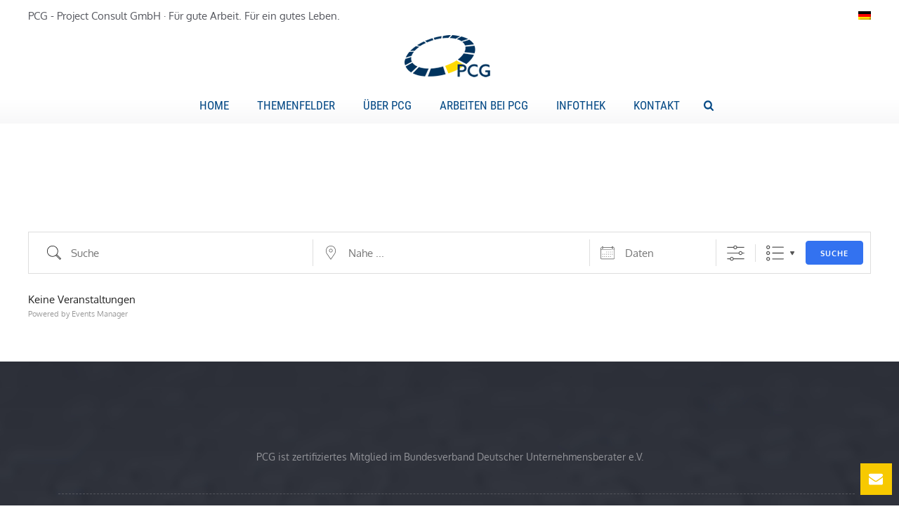

--- FILE ---
content_type: text/html; charset=UTF-8
request_url: https://pcg-projectconsult.de/veranstaltungen/
body_size: 26158
content:
<!DOCTYPE html>
<html lang="de-DE" >
<head>
		<meta charset="UTF-8" /><meta name="viewport" content="width=device-width, initial-scale=1.0, minimum-scale=1.0, maximum-scale=1.0, user-scalable=0" /><meta http-equiv="X-UA-Compatible" content="IE=edge,chrome=1" /><meta name="format-detection" content="telephone=no"><title>Veranstaltungen - PCG - Project Consult GmbH</title>
<script type="text/javascript">var ajaxurl = "https://pcg-projectconsult.de/wp-admin/admin-ajax.php";</script><meta name='robots' content='max-image-preview:large' />
<link rel="alternate" hreflang="de-de" href="https://pcg-projectconsult.de/veranstaltungen/" />
<link rel="alternate" hreflang="x-default" href="https://pcg-projectconsult.de/veranstaltungen/" />

		<style id="critical-path-css" type="text/css">
			body,html{width:100%;height:100%;margin:0;padding:0}.page-preloader{top:0;left:0;z-index:999;position:fixed;height:100%;width:100%;text-align:center}.preloader-preview-area{animation-delay:-.2s;top:50%;-ms-transform:translateY(100%);transform:translateY(100%);margin-top:10px;max-height:calc(50% - 20px);opacity:1;width:100%;text-align:center;position:absolute}.preloader-logo{max-width:90%;top:50%;-ms-transform:translateY(-100%);transform:translateY(-100%);margin:-10px auto 0 auto;max-height:calc(50% - 20px);opacity:1;position:relative}.ball-pulse>div{width:15px;height:15px;border-radius:100%;margin:2px;animation-fill-mode:both;display:inline-block;animation:ball-pulse .75s infinite cubic-bezier(.2,.68,.18,1.08)}.ball-pulse>div:nth-child(1){animation-delay:-.36s}.ball-pulse>div:nth-child(2){animation-delay:-.24s}.ball-pulse>div:nth-child(3){animation-delay:-.12s}@keyframes ball-pulse{0%{transform:scale(1);opacity:1}45%{transform:scale(.1);opacity:.7}80%{transform:scale(1);opacity:1}}.ball-clip-rotate-pulse{position:relative;-ms-transform:translateY(-15px) translateX(-10px);transform:translateY(-15px) translateX(-10px);display:inline-block}.ball-clip-rotate-pulse>div{animation-fill-mode:both;position:absolute;top:0;left:0;border-radius:100%}.ball-clip-rotate-pulse>div:first-child{height:36px;width:36px;top:7px;left:-7px;animation:ball-clip-rotate-pulse-scale 1s 0s cubic-bezier(.09,.57,.49,.9) infinite}.ball-clip-rotate-pulse>div:last-child{position:absolute;width:50px;height:50px;left:-16px;top:-2px;background:0 0;border:2px solid;animation:ball-clip-rotate-pulse-rotate 1s 0s cubic-bezier(.09,.57,.49,.9) infinite;animation-duration:1s}@keyframes ball-clip-rotate-pulse-rotate{0%{transform:rotate(0) scale(1)}50%{transform:rotate(180deg) scale(.6)}100%{transform:rotate(360deg) scale(1)}}@keyframes ball-clip-rotate-pulse-scale{30%{transform:scale(.3)}100%{transform:scale(1)}}@keyframes square-spin{25%{transform:perspective(100px) rotateX(180deg) rotateY(0)}50%{transform:perspective(100px) rotateX(180deg) rotateY(180deg)}75%{transform:perspective(100px) rotateX(0) rotateY(180deg)}100%{transform:perspective(100px) rotateX(0) rotateY(0)}}.square-spin{display:inline-block}.square-spin>div{animation-fill-mode:both;width:50px;height:50px;animation:square-spin 3s 0s cubic-bezier(.09,.57,.49,.9) infinite}.cube-transition{position:relative;-ms-transform:translate(-25px,-25px);transform:translate(-25px,-25px);display:inline-block}.cube-transition>div{animation-fill-mode:both;width:15px;height:15px;position:absolute;top:-5px;left:-5px;animation:cube-transition 1.6s 0s infinite ease-in-out}.cube-transition>div:last-child{animation-delay:-.8s}@keyframes cube-transition{25%{transform:translateX(50px) scale(.5) rotate(-90deg)}50%{transform:translate(50px,50px) rotate(-180deg)}75%{transform:translateY(50px) scale(.5) rotate(-270deg)}100%{transform:rotate(-360deg)}}.ball-scale>div{border-radius:100%;margin:2px;animation-fill-mode:both;display:inline-block;height:60px;width:60px;animation:ball-scale 1s 0s ease-in-out infinite}@keyframes ball-scale{0%{transform:scale(0)}100%{transform:scale(1);opacity:0}}.line-scale>div{animation-fill-mode:both;display:inline-block;width:5px;height:50px;border-radius:2px;margin:2px}.line-scale>div:nth-child(1){animation:line-scale 1s -.5s infinite cubic-bezier(.2,.68,.18,1.08)}.line-scale>div:nth-child(2){animation:line-scale 1s -.4s infinite cubic-bezier(.2,.68,.18,1.08)}.line-scale>div:nth-child(3){animation:line-scale 1s -.3s infinite cubic-bezier(.2,.68,.18,1.08)}.line-scale>div:nth-child(4){animation:line-scale 1s -.2s infinite cubic-bezier(.2,.68,.18,1.08)}.line-scale>div:nth-child(5){animation:line-scale 1s -.1s infinite cubic-bezier(.2,.68,.18,1.08)}@keyframes line-scale{0%{transform:scaley(1)}50%{transform:scaley(.4)}100%{transform:scaley(1)}}.ball-scale-multiple{position:relative;-ms-transform:translateY(30px);transform:translateY(30px);display:inline-block}.ball-scale-multiple>div{border-radius:100%;animation-fill-mode:both;margin:2px;position:absolute;left:-30px;top:0;opacity:0;margin:0;width:50px;height:50px;animation:ball-scale-multiple 1s 0s linear infinite}.ball-scale-multiple>div:nth-child(2){animation-delay:-.2s}.ball-scale-multiple>div:nth-child(3){animation-delay:-.2s}@keyframes ball-scale-multiple{0%{transform:scale(0);opacity:0}5%{opacity:1}100%{transform:scale(1);opacity:0}}.ball-pulse-sync{display:inline-block}.ball-pulse-sync>div{width:15px;height:15px;border-radius:100%;margin:2px;animation-fill-mode:both;display:inline-block}.ball-pulse-sync>div:nth-child(1){animation:ball-pulse-sync .6s -.21s infinite ease-in-out}.ball-pulse-sync>div:nth-child(2){animation:ball-pulse-sync .6s -.14s infinite ease-in-out}.ball-pulse-sync>div:nth-child(3){animation:ball-pulse-sync .6s -70ms infinite ease-in-out}@keyframes ball-pulse-sync{33%{transform:translateY(10px)}66%{transform:translateY(-10px)}100%{transform:translateY(0)}}.transparent-circle{display:inline-block;border-top:.5em solid rgba(255,255,255,.2);border-right:.5em solid rgba(255,255,255,.2);border-bottom:.5em solid rgba(255,255,255,.2);border-left:.5em solid #fff;transform:translateZ(0);animation:transparent-circle 1.1s infinite linear;width:50px;height:50px;border-radius:50%}.transparent-circle:after{border-radius:50%;width:10em;height:10em}@keyframes transparent-circle{0%{transform:rotate(0)}100%{transform:rotate(360deg)}}.ball-spin-fade-loader{position:relative;top:-10px;left:-10px;display:inline-block}.ball-spin-fade-loader>div{width:15px;height:15px;border-radius:100%;margin:2px;animation-fill-mode:both;position:absolute;animation:ball-spin-fade-loader 1s infinite linear}.ball-spin-fade-loader>div:nth-child(1){top:25px;left:0;animation-delay:-.84s;-webkit-animation-delay:-.84s}.ball-spin-fade-loader>div:nth-child(2){top:17.05px;left:17.05px;animation-delay:-.72s;-webkit-animation-delay:-.72s}.ball-spin-fade-loader>div:nth-child(3){top:0;left:25px;animation-delay:-.6s;-webkit-animation-delay:-.6s}.ball-spin-fade-loader>div:nth-child(4){top:-17.05px;left:17.05px;animation-delay:-.48s;-webkit-animation-delay:-.48s}.ball-spin-fade-loader>div:nth-child(5){top:-25px;left:0;animation-delay:-.36s;-webkit-animation-delay:-.36s}.ball-spin-fade-loader>div:nth-child(6){top:-17.05px;left:-17.05px;animation-delay:-.24s;-webkit-animation-delay:-.24s}.ball-spin-fade-loader>div:nth-child(7){top:0;left:-25px;animation-delay:-.12s;-webkit-animation-delay:-.12s}.ball-spin-fade-loader>div:nth-child(8){top:17.05px;left:-17.05px;animation-delay:0s;-webkit-animation-delay:0s}@keyframes ball-spin-fade-loader{50%{opacity:.3;transform:scale(.4)}100%{opacity:1;transform:scale(1)}}		</style>

		<link rel="alternate" type="application/rss+xml" title="PCG - Project Consult GmbH &raquo; Feed" href="https://pcg-projectconsult.de/feed/" />
<link rel="alternate" type="application/rss+xml" title="PCG - Project Consult GmbH &raquo; Kommentar-Feed" href="https://pcg-projectconsult.de/comments/feed/" />

<link rel="shortcut icon" href="https://pcg-projectconsult.de/wp-content/uploads/2018/09/pcg-favicon.png"  />
<link rel="apple-touch-icon-precomposed" href="https://pcg-projectconsult.de/wp-content/uploads/2018/09/apple-touch-icon-57x57.png">
<link rel="apple-touch-icon-precomposed" sizes="114x114" href="https://pcg-projectconsult.de/wp-content/uploads/2018/09/apple-touch-icon-114x114.png">
<link rel="apple-touch-icon-precomposed" sizes="72x72" href="https://pcg-projectconsult.de/wp-content/uploads/2018/09/apple-touch-icon-72x72.png">
<link rel="apple-touch-icon-precomposed" sizes="144x144" href="https://pcg-projectconsult.de/wp-content/uploads/2018/09/apple-touch-icon-144x144.png">
<script type="text/javascript">window.abb = {};php = {};window.PHP = {};PHP.ajax = "https://pcg-projectconsult.de/wp-admin/admin-ajax.php";PHP.wp_p_id = "5712";var mk_header_parallax, mk_banner_parallax, mk_page_parallax, mk_footer_parallax, mk_body_parallax;var mk_images_dir = "https://pcg-projectconsult.de/wp-content/themes/jupiter/assets/images",mk_theme_js_path = "https://pcg-projectconsult.de/wp-content/themes/jupiter/assets/js",mk_theme_dir = "https://pcg-projectconsult.de/wp-content/themes/jupiter",mk_captcha_placeholder = "Captcha eingeben",mk_captcha_invalid_txt = "Ungültig. Versuchen Sie es erneut.",mk_captcha_correct_txt = "Captcha richtig.",mk_responsive_nav_width = 780,mk_vertical_header_back = "Zurück",mk_vertical_header_anim = "1",mk_check_rtl = true,mk_grid_width = 1240,mk_ajax_search_option = "beside_nav",mk_preloader_bg_color = "#ffffff",mk_accent_color = "#f7c900",mk_go_to_top =  "true",mk_smooth_scroll =  "true",mk_show_background_video =  "true",mk_preloader_bar_color = "#f7c900",mk_preloader_logo = "";var mk_header_parallax = false,mk_banner_parallax = false,mk_footer_parallax = false,mk_body_parallax = false,mk_no_more_posts = "Keine weiteren Beiträge",mk_typekit_id   = "",mk_google_fonts = [],mk_global_lazyload = true;</script><link rel="alternate" title="oEmbed (JSON)" type="application/json+oembed" href="https://pcg-projectconsult.de/wp-json/oembed/1.0/embed?url=https%3A%2F%2Fpcg-projectconsult.de%2Fveranstaltungen%2F" />
<link rel="alternate" title="oEmbed (XML)" type="text/xml+oembed" href="https://pcg-projectconsult.de/wp-json/oembed/1.0/embed?url=https%3A%2F%2Fpcg-projectconsult.de%2Fveranstaltungen%2F&#038;format=xml" />
<style id='wp-img-auto-sizes-contain-inline-css' type='text/css'>
img:is([sizes=auto i],[sizes^="auto," i]){contain-intrinsic-size:3000px 1500px}
/*# sourceURL=wp-img-auto-sizes-contain-inline-css */
</style>
<link rel='stylesheet' id='wp-block-library-css' href='https://pcg-projectconsult.de/wp-includes/css/dist/block-library/style.min.css?ver=6.9' type='text/css' media='all' />
<style id='global-styles-inline-css' type='text/css'>
:root{--wp--preset--aspect-ratio--square: 1;--wp--preset--aspect-ratio--4-3: 4/3;--wp--preset--aspect-ratio--3-4: 3/4;--wp--preset--aspect-ratio--3-2: 3/2;--wp--preset--aspect-ratio--2-3: 2/3;--wp--preset--aspect-ratio--16-9: 16/9;--wp--preset--aspect-ratio--9-16: 9/16;--wp--preset--color--black: #000000;--wp--preset--color--cyan-bluish-gray: #abb8c3;--wp--preset--color--white: #ffffff;--wp--preset--color--pale-pink: #f78da7;--wp--preset--color--vivid-red: #cf2e2e;--wp--preset--color--luminous-vivid-orange: #ff6900;--wp--preset--color--luminous-vivid-amber: #fcb900;--wp--preset--color--light-green-cyan: #7bdcb5;--wp--preset--color--vivid-green-cyan: #00d084;--wp--preset--color--pale-cyan-blue: #8ed1fc;--wp--preset--color--vivid-cyan-blue: #0693e3;--wp--preset--color--vivid-purple: #9b51e0;--wp--preset--gradient--vivid-cyan-blue-to-vivid-purple: linear-gradient(135deg,rgb(6,147,227) 0%,rgb(155,81,224) 100%);--wp--preset--gradient--light-green-cyan-to-vivid-green-cyan: linear-gradient(135deg,rgb(122,220,180) 0%,rgb(0,208,130) 100%);--wp--preset--gradient--luminous-vivid-amber-to-luminous-vivid-orange: linear-gradient(135deg,rgb(252,185,0) 0%,rgb(255,105,0) 100%);--wp--preset--gradient--luminous-vivid-orange-to-vivid-red: linear-gradient(135deg,rgb(255,105,0) 0%,rgb(207,46,46) 100%);--wp--preset--gradient--very-light-gray-to-cyan-bluish-gray: linear-gradient(135deg,rgb(238,238,238) 0%,rgb(169,184,195) 100%);--wp--preset--gradient--cool-to-warm-spectrum: linear-gradient(135deg,rgb(74,234,220) 0%,rgb(151,120,209) 20%,rgb(207,42,186) 40%,rgb(238,44,130) 60%,rgb(251,105,98) 80%,rgb(254,248,76) 100%);--wp--preset--gradient--blush-light-purple: linear-gradient(135deg,rgb(255,206,236) 0%,rgb(152,150,240) 100%);--wp--preset--gradient--blush-bordeaux: linear-gradient(135deg,rgb(254,205,165) 0%,rgb(254,45,45) 50%,rgb(107,0,62) 100%);--wp--preset--gradient--luminous-dusk: linear-gradient(135deg,rgb(255,203,112) 0%,rgb(199,81,192) 50%,rgb(65,88,208) 100%);--wp--preset--gradient--pale-ocean: linear-gradient(135deg,rgb(255,245,203) 0%,rgb(182,227,212) 50%,rgb(51,167,181) 100%);--wp--preset--gradient--electric-grass: linear-gradient(135deg,rgb(202,248,128) 0%,rgb(113,206,126) 100%);--wp--preset--gradient--midnight: linear-gradient(135deg,rgb(2,3,129) 0%,rgb(40,116,252) 100%);--wp--preset--font-size--small: 13px;--wp--preset--font-size--medium: 20px;--wp--preset--font-size--large: 36px;--wp--preset--font-size--x-large: 42px;--wp--preset--spacing--20: 0.44rem;--wp--preset--spacing--30: 0.67rem;--wp--preset--spacing--40: 1rem;--wp--preset--spacing--50: 1.5rem;--wp--preset--spacing--60: 2.25rem;--wp--preset--spacing--70: 3.38rem;--wp--preset--spacing--80: 5.06rem;--wp--preset--shadow--natural: 6px 6px 9px rgba(0, 0, 0, 0.2);--wp--preset--shadow--deep: 12px 12px 50px rgba(0, 0, 0, 0.4);--wp--preset--shadow--sharp: 6px 6px 0px rgba(0, 0, 0, 0.2);--wp--preset--shadow--outlined: 6px 6px 0px -3px rgb(255, 255, 255), 6px 6px rgb(0, 0, 0);--wp--preset--shadow--crisp: 6px 6px 0px rgb(0, 0, 0);}:where(.is-layout-flex){gap: 0.5em;}:where(.is-layout-grid){gap: 0.5em;}body .is-layout-flex{display: flex;}.is-layout-flex{flex-wrap: wrap;align-items: center;}.is-layout-flex > :is(*, div){margin: 0;}body .is-layout-grid{display: grid;}.is-layout-grid > :is(*, div){margin: 0;}:where(.wp-block-columns.is-layout-flex){gap: 2em;}:where(.wp-block-columns.is-layout-grid){gap: 2em;}:where(.wp-block-post-template.is-layout-flex){gap: 1.25em;}:where(.wp-block-post-template.is-layout-grid){gap: 1.25em;}.has-black-color{color: var(--wp--preset--color--black) !important;}.has-cyan-bluish-gray-color{color: var(--wp--preset--color--cyan-bluish-gray) !important;}.has-white-color{color: var(--wp--preset--color--white) !important;}.has-pale-pink-color{color: var(--wp--preset--color--pale-pink) !important;}.has-vivid-red-color{color: var(--wp--preset--color--vivid-red) !important;}.has-luminous-vivid-orange-color{color: var(--wp--preset--color--luminous-vivid-orange) !important;}.has-luminous-vivid-amber-color{color: var(--wp--preset--color--luminous-vivid-amber) !important;}.has-light-green-cyan-color{color: var(--wp--preset--color--light-green-cyan) !important;}.has-vivid-green-cyan-color{color: var(--wp--preset--color--vivid-green-cyan) !important;}.has-pale-cyan-blue-color{color: var(--wp--preset--color--pale-cyan-blue) !important;}.has-vivid-cyan-blue-color{color: var(--wp--preset--color--vivid-cyan-blue) !important;}.has-vivid-purple-color{color: var(--wp--preset--color--vivid-purple) !important;}.has-black-background-color{background-color: var(--wp--preset--color--black) !important;}.has-cyan-bluish-gray-background-color{background-color: var(--wp--preset--color--cyan-bluish-gray) !important;}.has-white-background-color{background-color: var(--wp--preset--color--white) !important;}.has-pale-pink-background-color{background-color: var(--wp--preset--color--pale-pink) !important;}.has-vivid-red-background-color{background-color: var(--wp--preset--color--vivid-red) !important;}.has-luminous-vivid-orange-background-color{background-color: var(--wp--preset--color--luminous-vivid-orange) !important;}.has-luminous-vivid-amber-background-color{background-color: var(--wp--preset--color--luminous-vivid-amber) !important;}.has-light-green-cyan-background-color{background-color: var(--wp--preset--color--light-green-cyan) !important;}.has-vivid-green-cyan-background-color{background-color: var(--wp--preset--color--vivid-green-cyan) !important;}.has-pale-cyan-blue-background-color{background-color: var(--wp--preset--color--pale-cyan-blue) !important;}.has-vivid-cyan-blue-background-color{background-color: var(--wp--preset--color--vivid-cyan-blue) !important;}.has-vivid-purple-background-color{background-color: var(--wp--preset--color--vivid-purple) !important;}.has-black-border-color{border-color: var(--wp--preset--color--black) !important;}.has-cyan-bluish-gray-border-color{border-color: var(--wp--preset--color--cyan-bluish-gray) !important;}.has-white-border-color{border-color: var(--wp--preset--color--white) !important;}.has-pale-pink-border-color{border-color: var(--wp--preset--color--pale-pink) !important;}.has-vivid-red-border-color{border-color: var(--wp--preset--color--vivid-red) !important;}.has-luminous-vivid-orange-border-color{border-color: var(--wp--preset--color--luminous-vivid-orange) !important;}.has-luminous-vivid-amber-border-color{border-color: var(--wp--preset--color--luminous-vivid-amber) !important;}.has-light-green-cyan-border-color{border-color: var(--wp--preset--color--light-green-cyan) !important;}.has-vivid-green-cyan-border-color{border-color: var(--wp--preset--color--vivid-green-cyan) !important;}.has-pale-cyan-blue-border-color{border-color: var(--wp--preset--color--pale-cyan-blue) !important;}.has-vivid-cyan-blue-border-color{border-color: var(--wp--preset--color--vivid-cyan-blue) !important;}.has-vivid-purple-border-color{border-color: var(--wp--preset--color--vivid-purple) !important;}.has-vivid-cyan-blue-to-vivid-purple-gradient-background{background: var(--wp--preset--gradient--vivid-cyan-blue-to-vivid-purple) !important;}.has-light-green-cyan-to-vivid-green-cyan-gradient-background{background: var(--wp--preset--gradient--light-green-cyan-to-vivid-green-cyan) !important;}.has-luminous-vivid-amber-to-luminous-vivid-orange-gradient-background{background: var(--wp--preset--gradient--luminous-vivid-amber-to-luminous-vivid-orange) !important;}.has-luminous-vivid-orange-to-vivid-red-gradient-background{background: var(--wp--preset--gradient--luminous-vivid-orange-to-vivid-red) !important;}.has-very-light-gray-to-cyan-bluish-gray-gradient-background{background: var(--wp--preset--gradient--very-light-gray-to-cyan-bluish-gray) !important;}.has-cool-to-warm-spectrum-gradient-background{background: var(--wp--preset--gradient--cool-to-warm-spectrum) !important;}.has-blush-light-purple-gradient-background{background: var(--wp--preset--gradient--blush-light-purple) !important;}.has-blush-bordeaux-gradient-background{background: var(--wp--preset--gradient--blush-bordeaux) !important;}.has-luminous-dusk-gradient-background{background: var(--wp--preset--gradient--luminous-dusk) !important;}.has-pale-ocean-gradient-background{background: var(--wp--preset--gradient--pale-ocean) !important;}.has-electric-grass-gradient-background{background: var(--wp--preset--gradient--electric-grass) !important;}.has-midnight-gradient-background{background: var(--wp--preset--gradient--midnight) !important;}.has-small-font-size{font-size: var(--wp--preset--font-size--small) !important;}.has-medium-font-size{font-size: var(--wp--preset--font-size--medium) !important;}.has-large-font-size{font-size: var(--wp--preset--font-size--large) !important;}.has-x-large-font-size{font-size: var(--wp--preset--font-size--x-large) !important;}
/*# sourceURL=global-styles-inline-css */
</style>

<style id='classic-theme-styles-inline-css' type='text/css'>
/*! This file is auto-generated */
.wp-block-button__link{color:#fff;background-color:#32373c;border-radius:9999px;box-shadow:none;text-decoration:none;padding:calc(.667em + 2px) calc(1.333em + 2px);font-size:1.125em}.wp-block-file__button{background:#32373c;color:#fff;text-decoration:none}
/*# sourceURL=/wp-includes/css/classic-themes.min.css */
</style>
<link rel='stylesheet' id='events-manager-css' href='https://pcg-projectconsult.de/wp-content/plugins/events-manager/includes/css/events-manager.min.css?ver=7.2.3.1' type='text/css' media='all' />
<style id='events-manager-inline-css' type='text/css'>
body .em { --font-family : inherit; --font-weight : inherit; --font-size : 1em; --line-height : inherit; }
/*# sourceURL=events-manager-inline-css */
</style>
<link rel='stylesheet' id='vlp-public-css' href='https://pcg-projectconsult.de/wp-content/plugins/visual-link-preview/dist/public.css?ver=2.3.0' type='text/css' media='all' />
<link rel='stylesheet' id='wpml-legacy-horizontal-list-0-css' href='https://pcg-projectconsult.de/wp-content/plugins/sitepress-multilingual-cms/templates/language-switchers/legacy-list-horizontal/style.min.css?ver=1' type='text/css' media='all' />
<style id='wpml-legacy-horizontal-list-0-inline-css' type='text/css'>
.wpml-ls-statics-shortcode_actions, .wpml-ls-statics-shortcode_actions .wpml-ls-sub-menu, .wpml-ls-statics-shortcode_actions a {border-color:#cdcdcd;}.wpml-ls-statics-shortcode_actions a, .wpml-ls-statics-shortcode_actions .wpml-ls-sub-menu a, .wpml-ls-statics-shortcode_actions .wpml-ls-sub-menu a:link, .wpml-ls-statics-shortcode_actions li:not(.wpml-ls-current-language) .wpml-ls-link, .wpml-ls-statics-shortcode_actions li:not(.wpml-ls-current-language) .wpml-ls-link:link {color:#444444;background-color:#ffffff;}.wpml-ls-statics-shortcode_actions .wpml-ls-sub-menu a:hover,.wpml-ls-statics-shortcode_actions .wpml-ls-sub-menu a:focus, .wpml-ls-statics-shortcode_actions .wpml-ls-sub-menu a:link:hover, .wpml-ls-statics-shortcode_actions .wpml-ls-sub-menu a:link:focus {color:#000000;background-color:#eeeeee;}.wpml-ls-statics-shortcode_actions .wpml-ls-current-language > a {color:#444444;background-color:#ffffff;}.wpml-ls-statics-shortcode_actions .wpml-ls-current-language:hover>a, .wpml-ls-statics-shortcode_actions .wpml-ls-current-language>a:focus {color:#000000;background-color:#eeeeee;}
/*# sourceURL=wpml-legacy-horizontal-list-0-inline-css */
</style>
<link rel='stylesheet' id='theme-styles-css' href='https://pcg-projectconsult.de/wp-content/themes/jupiter/assets/stylesheet/min/full-styles.6.12.3.css?ver=1767185471' type='text/css' media='all' />
<style id='theme-styles-inline-css' type='text/css'>

			#wpadminbar {
				-webkit-backface-visibility: hidden;
				backface-visibility: hidden;
				-webkit-perspective: 1000;
				-ms-perspective: 1000;
				perspective: 1000;
				-webkit-transform: translateZ(0px);
				-ms-transform: translateZ(0px);
				transform: translateZ(0px);
			}
			@media screen and (max-width: 600px) {
				#wpadminbar {
					position: fixed !important;
				}
			}
		
body { transform:unset;background-color:#fff; } .hb-custom-header #mk-page-introduce, .mk-header { transform:unset;background-color:#ffffff;background-repeat:no-repeat;background-position:center top;background-attachment:scroll; } .hb-custom-header > div, .mk-header-bg { transform:unset;background-color:#ffffff;background-image:url(https://pcg-projectconsult.de/wp-content/uploads/2018/09/bg-header.png);background-repeat:repeat-x;background-position:center bottom;background-attachment:scroll; } .mk-classic-nav-bg { transform:unset;background-color:#ffffff;background-image:url(https://pcg-projectconsult.de/wp-content/uploads/2018/09/bg-header.png);background-repeat:repeat-x;background-position:center bottom;background-attachment:scroll; } .master-holder-bg { transform:unset;background-color:#ffffff;background-repeat:repeat-x;background-position:left bottom;background-attachment:scroll; } #mk-footer { transform:unset;background-color:#292c35;background-repeat:no-repeat;background-position:center bottom;background-attachment:fixed; } #mk-boxed-layout { -webkit-box-shadow:0 0 0px rgba(0, 0, 0, 0); -moz-box-shadow:0 0 0px rgba(0, 0, 0, 0); box-shadow:0 0 0px rgba(0, 0, 0, 0); } .mk-news-tab .mk-tabs-tabs .is-active a, .mk-fancy-title.pattern-style span, .mk-fancy-title.pattern-style.color-gradient span:after, .page-bg-color { background-color:#ffffff; } .page-title { font-size:20px; color:#ffffff; text-transform:uppercase; font-weight:inherit; letter-spacing:0px; } .page-subtitle { font-size:14px; line-height:100%; color:#999999; font-size:14px; text-transform:none; } .mk-header.sticky-style-fixed.a-sticky .mk-header-holder{ border-bottom:1px solid #e5e5e5; } .header-style-1 .mk-header-padding-wrapper, .header-style-2 .mk-header-padding-wrapper, .header-style-3 .mk-header-padding-wrapper { padding-top:176px; } .mk-process-steps[max-width~="950px"] ul::before { display:none !important; } .mk-process-steps[max-width~="950px"] li { margin-bottom:30px !important; width:100% !important; text-align:center; } .mk-event-countdown-ul[max-width~="750px"] li { width:90%; display:block; margin:0 auto 15px; } body { font-family:Verdana, Geneva, sans-serif } @font-face { font-family:'star'; src:url('https://pcg-projectconsult.de/wp-content/themes/jupiter/assets/stylesheet/fonts/star/font.eot'); src:url('https://pcg-projectconsult.de/wp-content/themes/jupiter/assets/stylesheet/fonts/star/font.eot?#iefix') format('embedded-opentype'), url('https://pcg-projectconsult.de/wp-content/themes/jupiter/assets/stylesheet/fonts/star/font.woff') format('woff'), url('https://pcg-projectconsult.de/wp-content/themes/jupiter/assets/stylesheet/fonts/star/font.ttf') format('truetype'), url('https://pcg-projectconsult.de/wp-content/themes/jupiter/assets/stylesheet/fonts/star/font.svg#star') format('svg'); font-weight:normal; font-style:normal; } @font-face { font-family:'WooCommerce'; src:url('https://pcg-projectconsult.de/wp-content/themes/jupiter/assets/stylesheet/fonts/woocommerce/font.eot'); src:url('https://pcg-projectconsult.de/wp-content/themes/jupiter/assets/stylesheet/fonts/woocommerce/font.eot?#iefix') format('embedded-opentype'), url('https://pcg-projectconsult.de/wp-content/themes/jupiter/assets/stylesheet/fonts/woocommerce/font.woff') format('woff'), url('https://pcg-projectconsult.de/wp-content/themes/jupiter/assets/stylesheet/fonts/woocommerce/font.ttf') format('truetype'), url('https://pcg-projectconsult.de/wp-content/themes/jupiter/assets/stylesheet/fonts/woocommerce/font.svg#WooCommerce') format('svg'); font-weight:normal; font-style:normal; } @font-face { font-family:'PCG RobotoCon'; font-style:normal; font-weight:300; src:url('https://pcg-projectconsult.de/wp-content/themes/jupiter/fonts/roboto-condensed-v25-latin-300.eot'); src:local(''), url('https://pcg-projectconsult.de/wp-content/themes/jupiter/fonts/roboto-condensed-v25-latin-300.eot?#iefix') format('embedded-opentype'), url('https://pcg-projectconsult.de/wp-content/themes/jupiter/fonts/roboto-condensed-v25-latin-300.woff2') format('woff2'), url('https://pcg-projectconsult.de/wp-content/themes/jupiter/fonts/roboto-condensed-v25-latin-300.woff') format('woff'), url('https://pcg-projectconsult.de/wp-content/themes/jupiter/fonts/roboto-condensed-v25-latin-300.ttf') format('truetype'), url('https://pcg-projectconsult.de/wp-content/themes/jupiter/fonts/roboto-condensed-v25-latin-300.svg#RobotoCondensed') format('svg'); } @font-face { font-family:'PCG RobotoCon'; font-style:normal; font-weight:400; src:url('https://pcg-projectconsult.de/wp-content/themes/jupiter/fonts/roboto-condensed-v25-latin-regular.eot'); src:local(''), url('https://pcg-projectconsult.de/wp-content/themes/jupiter/fonts/roboto-condensed-v25-latin-regular.eot?#iefix') format('embedded-opentype'), url('https://pcg-projectconsult.de/wp-content/themes/jupiter/fonts/roboto-condensed-v25-latin-regular.woff2') format('woff2'), url('https://pcg-projectconsult.de/wp-content/themes/jupiter/fonts/roboto-condensed-v25-latin-regular.woff') format('woff'), url('https://pcg-projectconsult.de/wp-content/themes/jupiter/fonts/roboto-condensed-v25-latin-regular.ttf') format('truetype'), url('https://pcg-projectconsult.de/wp-content/themes/jupiter/fonts/roboto-condensed-v25-latin-regular.svg#RobotoCondensed') format('svg'); } @font-face { font-family:'PCG Oxygen'; font-style:normal; font-weight:400; src:url('https://pcg-projectconsult.de/wp-content/themes/jupiter/fonts/oxygen-v15-latin-regular.eot'); src:local(''), url('https://pcg-projectconsult.de/wp-content/themes/jupiter/fonts/oxygen-v15-latin-regular.eot?#iefix') format('embedded-opentype'), url('https://pcg-projectconsult.de/wp-content/themes/jupiter/fonts/oxygen-v15-latin-regular.woff2') format('woff2'), url('https://pcg-projectconsult.de/wp-content/themes/jupiter/fonts/oxygen-v15-latin-regular.woff') format('woff'), url('https://pcg-projectconsult.de/wp-content/themes/jupiter/fonts/oxygen-v15-latin-regular.ttf') format('truetype'), url('https://pcg-projectconsult.de/wp-content/themes/jupiter/fonts/oxygen-v15-latin-regular.svg#Oxygen') format('svg'); } @font-face { font-family:'PCG Oxygen'; font-style:normal; font-weight:700; src:url('https://pcg-projectconsult.de/wp-content/themes/jupiter/fonts/oxygen-v15-latin-700.eot'); src:local(''), url('https://pcg-projectconsult.de/wp-content/themes/jupiter/fonts/oxygen-v15-latin-700.eot?#iefix') format('embedded-opentype'), url('https://pcg-projectconsult.de/wp-content/themes/jupiter/fonts/oxygen-v15-latin-700.woff2') format('woff2'), url('https://pcg-projectconsult.de/wp-content/themes/jupiter/fonts/oxygen-v15-latin-700.woff') format('woff'), url('https://pcg-projectconsult.de/wp-content/themes/jupiter/fonts/oxygen-v15-latin-700.ttf') format('truetype'), url('https://pcg-projectconsult.de/wp-content/themes/jupiter/fonts/oxygen-v15-latin-700.svg#Oxygen') format('svg'); } body { font-family:"PCG Oxygen"; } h1,h2,h3,h4,h5,h6, .main-navigation-ul { font-family:"PCG RobotoCon"; } blockquote, code, dl, fieldset, ol, p, pre, table, ul { margin-bottom:0.8em; } .pbottom0 p { margin-bottom:0px; } .pbottom5 p { margin-bottom:5px; } .pbottom8 p { margin-bottom:8px; } .pbottom10 p { margin-bottom:10px; } .pbottom12 p { margin-bottom:12px; } .mtop10 { margin-top:10px; } .mright6 { margin-right:6px !important; } .mright10 { margin-right:10px !important; } .mbottom0 { margin-bottom:0; } .mbottom6 { margin-bottom:6px; } .padd-korr { padding-bottom:0 !important; } .padd-korr-mbottom6 { margin-bottom:6px !important; padding-bottom:0 !important; } .linksfliessend { float:left; } .inlinie { display:inline-block; } .inlinie-mb6 { display:inline-block; margin-bottom:6px; } .reihe-zentriert { text-align:center; } .mk-accordion.simple-style .mk-accordion-tab { padding-left:10px !important; font-size:18px !important; font-weight:400 !important; color:#044985 !important; border-bottom:1px dashed #bebfc2 !important; } .mk-accordion.simple-style .mk-accordion-pane { border-bottom:none !important; padding-top:20px !important; background:transparent !important; } .mk-accordion.simple-style .mk-accordion-tab::before { color:#044985 !important; } .mk-accordion.simple-style .mk-accordion-tab i { font-size:18px !important; color:#044985 !important; } .mk-blockquote.quote-style { background-color:transparent !important; border-radius:3px; margin-top:0; margin-bottom:8px; padding-left:54px !important; } .mk-blockquote.quote-style p { color:#3e4149; } .mk-blockquote.quote-style:before { content:"\f101" !important; top:16px !important; color:#f7c900 !important; opacity:1.0; } .mk-blockquote.quote-style .mk-svg-icon { left:10px !important; fill:#f7c900 !important; } .mk-grid .mk-blog-single { max-width:920px; margin:40px auto 0; } .mk-single-content { margin-bottom:0; } .mk-single-content .mk-page-section-wrapper { margin-top:50px; } .mk-blog-single .featured-image { margin-bottom:30px; } .mk-blog-single .featured-image img { border-radius:3px; } .mk-blog-single h2.blog-single-title { font-size:28px !important; font-weight:400 !important; } .blog-info-box i { margin-top:-5px; margin-left:1px; } .blog-ansprechpartner { margin-bottom:10px; } .single-social-section { display:none !important; } .mk-blog-single .mk-box-icon h5 { line-height:32px; } .mk-blog-single.post-4680 .blog-single-title { display:none; } .widgettitle { letter-spacing:normal !important; margin-bottom:35px !important; font-family:'Roboto Condensed', Arial, Verdana, sans-serif; } .widget_posts_lists ul li { margin-bottom:18px !important; } .widget_posts_lists ul li .post-list-thumb { width:60px; } .widget_posts_lists ul li .post-list-thumb img { width:60px; height:60px; border-radius:3px; } .widget_posts_lists ul li .post-list-info { margin-left:74px !important; } .widget_posts_lists ul li .post-list-title { font-size:14px !important; line-height:20px !important; } .mk-blog-newspaper-item .blog-item-holder { border:none !important; box-shadow:none !important; background:transparent !important; margin:0px 20px 40px 25px !important; } .mk-blog-newspaper-item .featured-image { border-radius:3px; } .blog-item-holder .image-hover-overlay { display:none; } .blog-item-holder .post-type-badge { display:none; } .post-type-badge .mk-li-image { display:none; } .mk-blog-newspaper-item .mk-blog-meta { padding:16px 12px 10px 0px !important; } .mk-blog-newspaper-item .the-title { margin-bottom:5px; } .mk-blog-newspaper-item .the-title a { font-size:22px !important; font-weight:400 !important; line-height:30px !important; text-transform:none !important; letter-spacing:0px !important; color:#044985 !important; } .mk-blog-newspaper-item .the-title a:hover { color:#044278 !important; } .mk-blog-newspaper-item .mk-blog-meta time { display:none; } .mk-blog-newspaper-item .mk-blog-meta .the-excerpt p { margin-bottom:0px; } .mk-blog-newspaper-item .newspaper-item-footer { border-top:none !important; background-color:transparent !important; } .mk-blog-newspaper-item .newspaper-item-footer-holder { padding:0px 12px 12px 0px !important; } .mk-blog-newspaper-item .newspaper-item-footer-holder .mk-readmore { font-size:15px; line-height:18px; font-weight:400; margin-top:2px; } .mk-blog-newspaper-item .newspaper-item-footer-holder a { color:#044985!important; } .mk-blog-newspaper-item .newspaper-item-footer-holder a:hover { color:#044278!important; } .mk-blog-newspaper-item .newspaper-item-footer-holder .mk-readmore i { font-size:12px; margin-left:6px; margin-top:-3px; } .mk-blog-newspaper-item .newspaper-item-footer-holder .mk-readmore .mk-svg-icon { margin-left:6px; } .mk-blog-newspaper-item .newspaper-item-footer-holder .mk-love-holder { display:none; } .mk-loadmore-button { color:#044985 !important; letter-spacing:0px; } .mk-loadmore-button .mk-moon-arrow-down-4 { color:#044985; } .mk-loadmore-button .mk-moon-loop-4 { color:#044985; } .mk-button--corner-rounded { border-radius:5px!important; } .mk-button { letter-spacing:0 !important; margin-bottom:5px; } .mk-button--dimension-savvy.mk-button--size-medium { padding:12px 24px 14px !important; } .mk-button--dimension-savvy { border-width:1px !important; } .mk-button .mk-button--icon { margin:-2px 10px 0px 0px !important; } .mk-button--size-medium { font-size:15px !important; } .mk-edge-slider .edge-slide-content.caption-light .edge-desc { font-size:20px; line-height:32px; } .edge-buttons .mk-button--dimension-outline.mk-button--size-large, .edge-buttons .mk-button--dimension-savvy.mk-button--size-large { padding:12px 20px; } .edge-buttons .mk-button--dimension-outline, .edge-buttons .mk-button--dimension-savvy { border-width:1px; } .edge-buttons .mk-button--dimension-outline:hover { background-color:#ffffff; background-color:rgba(255, 255, 255, 0.9) !important; } .Edge .clipper,.IE .clipper { position:relative; } .post-type-archive-event .page-title { display:none; } .post-type-archive-event h3 { font-weight:400 !important; letter-spacing:normal !important; } .event-template-default .page-title { display:none; } .event-template-default .theme-content { padding-top:0 !important; } .event-template-default .em-booking-form-details { padding-left:0; } .event-template-default .mk-post-nav { display:none; } #mk-footer { background-color:#292c35; background-image:url("https://pcg-projectconsult.de/wp-content/uploads/2018/09/bg-footer-01.jpg"); background-repeat:no-repeat; background-position:center bottom; background-attachment:scroll; } #mk-footer .footer-wrapper { padding:30px 0px 10px; } #mk-footer .textwidget { padding-top:20px; padding-bottom:20px; } #mk-footer .widget p { text-align:center; } .mk-footer-copyright { opacity:1.0 !important; text-align:center; display:block; float:none !important; padding-top:0 !important; padding-bottom:44px !important; } #sub-footer { background:transparent !important; } #sub-footer .angepasst-width { width:90%; margin:0 auto; } #sub-footer .mk-divider.single_dotted .divider-inner { border-top:1px dashed #54565d; } #sub-footer a { color:#94959a; } #sub-footer a:hover { color:#bebfc2; } .mk-header-toolbar { padding-top:11px; } .mk-grid.header-grid { line-height:24px; } .mk-header-tagline { height:24px !important; line-height:24px !important; font-size:15px !important; } .mk-language-nav { float:right; margin-right:0 !important; height:24px !important; line-height:24px !important; } .mk-language-nav .sprache { display:inline-block; margin-left:5px; } .mk-box-icon p { margin-bottom:0.8em !important; } p i { margin-top:-2px !important; margin-right:6px !important; } p i.mk-moon-phone { margin-top:-4px !important; } p i.mk-li-mail { margin-top:-3px !important; } .mk-footer-copyright i.mk-icon-phone { margin-top:-2px !important; } .mk-footer-copyright i.mk-moon-arrow-right-18 { margin-top:-4px !important; } .icondrueber a i { -webkit-transition:all 0.3s ease-in-out; -moz-transition: all 0.3s ease-in-out; transition: all 0.3s ease-in-out; } .icondrueber a i:hover { opacity:0.8; } .nachicon { margin-top:10px; padding-left:48px; } .pcg-gelb { color:#f7c900; } .textmiticons .mk-font-icons { margin:2px 4px 2px 1px !important; } .textmiticons #mk-font-icons-10 { margin-right:6px !important; vertical-align:middle; } .kontaktmiticons .mk-font-icons { margin:2px 4px 2px 1px !important; } .kontaktmiticons #mk-font-icons-10, .kontaktmiticons #mk-font-icons-14, .kontaktmiticons #mk-font-icons-18 { margin-right:6px !important; vertical-align:middle; } .kompetenzfoto, .kompetenzfoto-re { opacity:1; -webkit-transition:all 0.3s ease-in-out; -moz-transition: all 0.3s ease-in-out; transition: all 0.3s ease-in-out; } .kompetenzfoto:hover, .kompetenzfoto-re:hover { opacity:0.8; } .kompetenzfoto-re.mk-image.inside-image .mk-image-caption { right:0px; left:auto; text-align:right; } .kompetenzfoto-re.mk-image.inside-image .mk-image-caption span { text-align:right; } .vc_single_image-img { border-radius:3px !important; } .wpb_single_image.wpb_content_element { margin-bottom:10px; } .mk-image.shadow_only-frame img { border-radius:3px !important; } .mk-gallery .gallery-title { text-transform:none !important; } .mk-gallery .gallery-inner img { border-radius:3px; } .fancybox-title-float-wrap .child { font-size:14px; text-transform:none; line-height:20px; } .mk-imagebox-item .item-button a { letter-spacing:0px !important; padding:10px !important; } .mk-form-row .mk-button--dimension-outline { margin-top:10px; border-width:1px; border-radius:5px; } .mk-form-row .mk-button--dimension-outline:hover { background-color:#ffffff; background-color:rgba(255, 255, 255, 0.8) !important; } a { -webkit-transition:color 0.3s ease-in-out; -moz-transition: color 0.3s ease-in-out; transition: color 0.3s ease-in-out; } a:hover { -webkit-transition:color 0.3s ease-in-out; -moz-transition: color 0.3s ease-in-out; transition: color 0.3s ease-in-out; } .mk-list-styles ul li { padding:0px 0px 0px 25px; } .mk-list-styles ul li::before { top:0px !important; } .book-thumbnail { text-align:center; } .page-introduce-title { margin-top:20px; margin-bottom:20px; } .mk-portfolio-classic-item .item-holder { margin:0 1px 20px 1px !important; background-color:#f7f7f7 !important; border:none !important; } .mk-portfolio-classic-item .item-holder .image-hover-overlay { background-color:#292c35 !important; } .hover-overlay, .image-hover-overlay, .swiper-zoom-icon { transition:opacity .50s ease-in-out; } .mk-portfolio-classic-item .from-left { margin-left:-22px !important; right:auto; left:50% !important; } .portfolio-meta-wrapper { padding:1px 1px 3px !important; } .mk-portfolio-item .the-title { line-height:42px !important; margin-bottom:0 !important; font-family:'Oxygen', Arial, Verdana, sans-serif; text-align:center; } .portfolio-meta-wrapper .the-title a { text-transform:none !important; letter-spacing:normal !important; line-height:42px !important; display:block; } .mk-portfolio-item .portfolio-categories { display:none; } .portfolio-meta-wrapper .the-excerpt { display:none; } .mk-quick-contact-link { background-color:#f7c900; } .mk-quick-contact-link:hover { background-color:#eabf00 !important; } #mk-quick-contact { background-color:#f1f1f1; border-radius:5px; } #mk-quick-contact .bottom-arrow { background-color:#f1f1f1; } .mk-quick-contact-wrapper .mk-quick-contact-title { text-transform:none; letter-spacing:0px; font-weight:400; font-size:20px; font-family:'Roboto Condensed', Arial, Verdana, sans-serif; margin-bottom:10px; color:#044985; } .mk-quick-contact-wrapper p { color:#696b71; } .mk-quick-contact-wrapper .mk-contact-form .text-input, .mk-quick-contact-wrapper .mk-contact-form .textarea { background-color:#ffffff; } .mk-quick-contact-wrapper .mk-contact-form .text-input:focus, .mk-quick-contact-wrapper .mk-contact-form .textarea:focus { color:#696b71; } .btn-cont { margin-top:10px; } .btn-cont .shop-skin-btn { background-color:#ffffff !important; border-radius:5px; border:1px solid #044985 !important; color:#044985 !important; } .btn-cont .shop-skin-btn:hover { background-color:#044985 !important; color:#ffffff !important; } .btn-cont .mk-progress-button-content { letter-spacing:0px; font-weight:700; font-size:15px; font-family:'Oxygen', Arial, Verdana, sans-serif; } .btn-cont .state-success .mk-moon-checkmark { color:#044985 !important; } #mk-nav-search-wrapper .ui-autocomplete li .search-date { display:none; } .search.search-results #theme-page { background-color:#ffffff; background-image:url("https://pcg-projectconsult.de/wp-content/uploads/2016/02/pcg-infothek-bg-01.jpg"); background-repeat:no-repeat; background-position:left bottom; background-attachment:scroll; } .search.search-no-results #theme-page { background-color:#ffffff; background-image:none; } .search-results #mk-page-introduce .page-subtitle, .search-no-results #mk-page-introduce .page-subtitle { font-size:16px; } .search-results #theme-page .theme-page-wrapper, .search-no-results #theme-page .theme-page-wrapper { margin-top:0; } .search-results #theme-page .theme-page-wrapper .theme-content, .search-no-results #theme-page .theme-page-wrapper .theme-content { padding-top:0; } .search-results #theme-page .theme-page-wrapper .theme-content .widget_search, .search-no-results #theme-page .theme-page-wrapper .theme-content .widget_search { padding-bottom:0; } .mk-search-loop .widget_search p:first-child { display:none; } .mk-search-loop .search-result-item .the-title { font-weight:400; font-size:20px; } .mk-search-loop .search-result-item .search-loop-meta { display:none; } .search-result-item { border-bottom:1px dashed #d4d4d4; } .mk-testimonial .mk-testimonial-content p { margin-bottom:0 !important; font-size:16px!important; font-family:Arial, Verdana, sans-serif; color:#43474d; } .mk-testimonial.avantgarde-style .mk-testimonial-content { padding-bottom:10px !important; } .mk-testimonial.avantgarde-style .mk-testimonial-author { margin-top:10px !important; font-size:16px !important; line-height:20px; font-family:'Roboto Condensed', Arial, Verdana, sans-serif; font-weight:500; } .mk-testimonial .mk-testimonial-company { font-size:15px!important; font-family:'Roboto Condensed', Arial, Verdana, sans-serif; line-height:16px; font-weight:500; color:#43474d; opacity:1.0; } @media only screen and (max-width:1140px) { .mk-edge-slider .edge-slide-content.caption-light .edge-title { font-size:32px !important; } .mk-edge-slider .edge-slide-content.caption-light .edge-desc { font-size:18px; line-height:28px; } } @media only screen and (max-width:780px) { .mk-toolbar-holder { padding:0px 10px !important; } .mk-header-toolbar { padding:12px !important; height:64px !important; line-height:20px !important; } .mk-header-tagline { text-align:center !important; height:40px !important; line-height:20px !important; margin:0px 10px 5px 0px !important; } .mk-language-nav { float:none; width:100%; text-align:center; } .header-style-2.header-align-center .header-logo { margin-top:10px !important; text-align:left !important; } .header-style-2.header-align-center .header-logo a { margin-left:20px !important; } .mk-toolbar-resposnive-icon { padding-top:24px; } } @media only screen and (max-width:767px) { .mk-edge-slider .edge-slide-content.caption-light .edge-title { font-size:28px !important; } .mk-edge-slider .edge-slide-content.caption-light .edge-desc { font-size:16px !important; } #mk-footer .widget { margin-bottom:20px!important; } .mk-footer-copyright { padding-top:28px !important; padding-bottom:25px !important; line-height:20px; } .mk-fancy-title.fancy-title-align-left { text-align:left!important; } .mk-image-shortcode.align-left { text-align:left!important; margin-right:0!important; margin-left:0!important; } .respo-zentriert { text-align:center !important; } .blog-ansprechpartner { text-align:left !important; } .respo-links { text-align:left !important; } .no-respo767 { display:none !important; } } @media only screen and (max-width:760px) { .mk-blockquote { font-size:16px!important; } } @media only screen and (max-width:650px) { .mk-blog-newspaper-item .blog-item-holder { padding-bottom:30px; } }
/*# sourceURL=theme-styles-inline-css */
</style>
<link rel='stylesheet' id='mkhb-render-css' href='https://pcg-projectconsult.de/wp-content/themes/jupiter/header-builder/includes/assets/css/mkhb-render.css?ver=6.12.3' type='text/css' media='all' />
<link rel='stylesheet' id='mkhb-row-css' href='https://pcg-projectconsult.de/wp-content/themes/jupiter/header-builder/includes/assets/css/mkhb-row.css?ver=6.12.3' type='text/css' media='all' />
<link rel='stylesheet' id='mkhb-column-css' href='https://pcg-projectconsult.de/wp-content/themes/jupiter/header-builder/includes/assets/css/mkhb-column.css?ver=6.12.3' type='text/css' media='all' />
<link rel='stylesheet' id='theme-options-css' href='https://pcg-projectconsult.de/wp-content/uploads/mk_assets/theme-options-production-1769594061_de.css?ver=1769594028' type='text/css' media='all' />
<link rel='stylesheet' id='jupiter-donut-shortcodes-css' href='https://pcg-projectconsult.de/wp-content/plugins/jupiter-donut/assets/css/shortcodes-styles.min.css?ver=1.6.5' type='text/css' media='all' />
<script type="text/javascript" data-noptimize='' data-no-minify='' src="https://pcg-projectconsult.de/wp-content/themes/jupiter/assets/js/plugins/wp-enqueue/min/webfontloader.js?ver=6.9" id="mk-webfontloader-js"></script>
<script type="text/javascript" id="mk-webfontloader-js-after">
/* <![CDATA[ */
WebFontConfig = {
	timeout: 2000
}

if ( mk_typekit_id.length > 0 ) {
	WebFontConfig.typekit = {
		id: mk_typekit_id
	}
}

if ( mk_google_fonts.length > 0 ) {
	WebFontConfig.google = {
		families:  mk_google_fonts
	}
}

if ( (mk_google_fonts.length > 0 || mk_typekit_id.length > 0) && navigator.userAgent.indexOf("Speed Insights") == -1) {
	WebFont.load( WebFontConfig );
}
		
//# sourceURL=mk-webfontloader-js-after
/* ]]> */
</script>
<script type="text/javascript" src="https://pcg-projectconsult.de/wp-includes/js/jquery/jquery.min.js?ver=3.7.1" id="jquery-core-js"></script>
<script type="text/javascript" src="https://pcg-projectconsult.de/wp-includes/js/jquery/jquery-migrate.min.js?ver=3.4.1" id="jquery-migrate-js"></script>
<script type="text/javascript" src="https://pcg-projectconsult.de/wp-includes/js/jquery/ui/core.min.js?ver=1.13.3" id="jquery-ui-core-js"></script>
<script type="text/javascript" src="https://pcg-projectconsult.de/wp-includes/js/jquery/ui/mouse.min.js?ver=1.13.3" id="jquery-ui-mouse-js"></script>
<script type="text/javascript" src="https://pcg-projectconsult.de/wp-includes/js/jquery/ui/sortable.min.js?ver=1.13.3" id="jquery-ui-sortable-js"></script>
<script type="text/javascript" src="https://pcg-projectconsult.de/wp-includes/js/jquery/ui/datepicker.min.js?ver=1.13.3" id="jquery-ui-datepicker-js"></script>
<script type="text/javascript" id="jquery-ui-datepicker-js-after">
/* <![CDATA[ */
jQuery(function(jQuery){jQuery.datepicker.setDefaults({"closeText":"Schlie\u00dfen","currentText":"Heute","monthNames":["Januar","Februar","M\u00e4rz","April","Mai","Juni","Juli","August","September","Oktober","November","Dezember"],"monthNamesShort":["Jan.","Feb.","M\u00e4rz","Apr.","Mai","Juni","Juli","Aug.","Sep.","Okt.","Nov.","Dez."],"nextText":"Weiter","prevText":"Zur\u00fcck","dayNames":["Sonntag","Montag","Dienstag","Mittwoch","Donnerstag","Freitag","Samstag"],"dayNamesShort":["So.","Mo.","Di.","Mi.","Do.","Fr.","Sa."],"dayNamesMin":["S","M","D","M","D","F","S"],"dateFormat":"d. MM yy","firstDay":1,"isRTL":false});});
//# sourceURL=jquery-ui-datepicker-js-after
/* ]]> */
</script>
<script type="text/javascript" src="https://pcg-projectconsult.de/wp-includes/js/jquery/ui/resizable.min.js?ver=1.13.3" id="jquery-ui-resizable-js"></script>
<script type="text/javascript" src="https://pcg-projectconsult.de/wp-includes/js/jquery/ui/draggable.min.js?ver=1.13.3" id="jquery-ui-draggable-js"></script>
<script type="text/javascript" src="https://pcg-projectconsult.de/wp-includes/js/jquery/ui/controlgroup.min.js?ver=1.13.3" id="jquery-ui-controlgroup-js"></script>
<script type="text/javascript" src="https://pcg-projectconsult.de/wp-includes/js/jquery/ui/checkboxradio.min.js?ver=1.13.3" id="jquery-ui-checkboxradio-js"></script>
<script type="text/javascript" src="https://pcg-projectconsult.de/wp-includes/js/jquery/ui/button.min.js?ver=1.13.3" id="jquery-ui-button-js"></script>
<script type="text/javascript" src="https://pcg-projectconsult.de/wp-includes/js/jquery/ui/dialog.min.js?ver=1.13.3" id="jquery-ui-dialog-js"></script>
<script type="text/javascript" id="events-manager-js-extra">
/* <![CDATA[ */
var EM = {"ajaxurl":"https://pcg-projectconsult.de/wp-admin/admin-ajax.php","locationajaxurl":"https://pcg-projectconsult.de/wp-admin/admin-ajax.php?action=locations_search","firstDay":"1","locale":"de","dateFormat":"yy-mm-dd","ui_css":"https://pcg-projectconsult.de/wp-content/plugins/events-manager/includes/css/jquery-ui/build.min.css","show24hours":"1","is_ssl":"1","autocomplete_limit":"10","calendar":{"breakpoints":{"small":560,"medium":908,"large":false},"month_format":"M Y"},"phone":"","datepicker":{"format":"d.m.Y","locale":"de"},"search":{"breakpoints":{"small":650,"medium":850,"full":false}},"url":"https://pcg-projectconsult.de/wp-content/plugins/events-manager","assets":{"input.em-uploader":{"js":{"em-uploader":{"url":"https://pcg-projectconsult.de/wp-content/plugins/events-manager/includes/js/em-uploader.js?v=7.2.3.1","event":"em_uploader_ready"}}},".em-event-editor":{"js":{"event-editor":{"url":"https://pcg-projectconsult.de/wp-content/plugins/events-manager/includes/js/events-manager-event-editor.js?v=7.2.3.1","event":"em_event_editor_ready"}},"css":{"event-editor":"https://pcg-projectconsult.de/wp-content/plugins/events-manager/includes/css/events-manager-event-editor.min.css?v=7.2.3.1"}},".em-recurrence-sets, .em-timezone":{"js":{"luxon":{"url":"luxon/luxon.js?v=7.2.3.1","event":"em_luxon_ready"}}},".em-booking-form, #em-booking-form, .em-booking-recurring, .em-event-booking-form":{"js":{"em-bookings":{"url":"https://pcg-projectconsult.de/wp-content/plugins/events-manager/includes/js/bookingsform.js?v=7.2.3.1","event":"em_booking_form_js_loaded"}}},"#em-opt-archetypes":{"js":{"archetypes":"https://pcg-projectconsult.de/wp-content/plugins/events-manager/includes/js/admin-archetype-editor.js?v=7.2.3.1","archetypes_ms":"https://pcg-projectconsult.de/wp-content/plugins/events-manager/includes/js/admin-archetypes.js?v=7.2.3.1","qs":"qs/qs.js?v=7.2.3.1"}}},"cached":"","bookingInProgress":"Bitte warte, w\u00e4hrend die Buchung abgeschickt wird.","tickets_save":"Ticket speichern","bookingajaxurl":"https://pcg-projectconsult.de/wp-admin/admin-ajax.php","bookings_export_save":"Buchungen exportieren","bookings_settings_save":"Einstellungen speichern","booking_delete":"Bist du dir sicher, dass du es l\u00f6schen m\u00f6chtest?","booking_offset":"30","bookings":{"submit_button":{"text":{"default":"Buchung abschicken","free":"Buchung abschicken","payment":"Buchung abschicken","processing":"Processing ..."}},"update_listener":""},"bb_full":"Ausverkauft","bb_book":"Jetzt buchen","bb_booking":"Buche ...","bb_booked":"Buchung Abgesendet","bb_error":"Buchung Fehler. Nochmal versuchen?","bb_cancel":"Abbrechen","bb_canceling":"Stornieren ...","bb_cancelled":"Abgesagt","bb_cancel_error":"Stornierung Fehler. Nochmal versuchen?","txt_search":"Suche","txt_searching":"Suche...","txt_loading":"Wird geladen\u00a0\u2026","event_detach_warning":"Bist du sicher, dass du diese sich wiederholende Veranstaltung herausl\u00f6sen willst? Wenn du dies tun, verlierst du alle Buchungsinformationen und die alten wiederkehrenden Veranstaltung werden gel\u00f6scht.","delete_recurrence_warning":"Bist du sicher, dass du alle Wiederholungen dieser Veranstaltung l\u00f6schen willst? Alle Veranstaltungen werden in den Papierkorb verschoben.","disable_bookings_warning":"Bist du sicher, dass du Buchungen deaktivieren willst? Wenn du das tust und speicherst, wirst du alle bisherigen Buchungen verlieren. Wenn du nur weitere Buchungen verhindern willst, reduziere die Anzahl der verf\u00fcgbaren Pl\u00e4tze auf die Anzahl der bisherigen Buchungen.","booking_warning_cancel":"Bist du sicher, dass du deine Buchung stornieren willst?"};
//# sourceURL=events-manager-js-extra
/* ]]> */
</script>
<script type="text/javascript" src="https://pcg-projectconsult.de/wp-content/plugins/events-manager/includes/js/events-manager.js?ver=7.2.3.1" id="events-manager-js"></script>
<script type="text/javascript" src="https://pcg-projectconsult.de/wp-content/plugins/events-manager/includes/external/flatpickr/l10n/de.js?ver=7.2.3.1" id="em-flatpickr-localization-js"></script>
<script type="text/javascript" id="3d-flip-book-client-locale-loader-js-extra">
/* <![CDATA[ */
var FB3D_CLIENT_LOCALE = {"ajaxurl":"https://pcg-projectconsult.de/wp-admin/admin-ajax.php","dictionary":{"Table of contents":"Inhalte","Close":"Schlie\u00dfen","Bookmarks":"Lesezeichen","Thumbnails":"Thumbnails","Search":"Suchen","Share":"Share","Facebook":"Facebook","Twitter":"Twitter","Email":"Email","Play":"Play","Previous page":"Vorherige Seite","Next page":"N\u00e4chste Seite","Zoom in":"Zoom +","Zoom out":"Zoom -","Fit view":"Ansicht anpassen","Auto play":"Auto play","Full screen":"Vollbild","More":"More","Smart pan":"Smart pan","Single page":"Single page","Sounds":"Ton","Stats":"Stats","Print":"Drucken","Download":"Download","Goto first page":"Goto first page","Goto last page":"Goto last page"},"images":"https://pcg-projectconsult.de/wp-content/plugins/unreal-flip-book/assets/images/","jsData":{"urls":[],"posts":{"ids_mis":[],"ids":[]},"pages":[],"firstPages":[],"bookCtrlProps":{"actions":{"cmdForward":{"code":"39"},"cmdBackward":{"code":"37"},"cmdZoomIn":{"code":"auto"}}},"bookTemplates":[]},"key":"3d-flip-book","pdfJS":{"pdfJsLib":"https://pcg-projectconsult.de/wp-content/plugins/unreal-flip-book/assets/js/pdf.min.js?ver=4.3.136","pdfJsWorker":"https://pcg-projectconsult.de/wp-content/plugins/unreal-flip-book/assets/js/pdf.worker.js?ver=4.3.136","stablePdfJsLib":"https://pcg-projectconsult.de/wp-content/plugins/unreal-flip-book/assets/js/stable/pdf.min.js?ver=2.5.207","stablePdfJsWorker":"https://pcg-projectconsult.de/wp-content/plugins/unreal-flip-book/assets/js/stable/pdf.worker.js?ver=2.5.207","pdfJsCMapUrl":"https://pcg-projectconsult.de/wp-content/plugins/unreal-flip-book/assets/cmaps/"},"cacheurl":"https://pcg-projectconsult.de/wp-content/uploads/3d-flip-book/cache/","pluginsurl":"https://pcg-projectconsult.de/wp-content/plugins/","pluginurl":"https://pcg-projectconsult.de/wp-content/plugins/unreal-flip-book/","thumbnailSize":{"width":"150","height":"150"},"version":"1.16.16"};
//# sourceURL=3d-flip-book-client-locale-loader-js-extra
/* ]]> */
</script>
<script type="text/javascript" src="https://pcg-projectconsult.de/wp-content/plugins/unreal-flip-book/assets/js/client-locale-loader.js?ver=1.16.16" id="3d-flip-book-client-locale-loader-js" async="async" data-wp-strategy="async"></script>
<script></script><link rel="https://api.w.org/" href="https://pcg-projectconsult.de/wp-json/" /><link rel="alternate" title="JSON" type="application/json" href="https://pcg-projectconsult.de/wp-json/wp/v2/pages/5712" /><link rel="EditURI" type="application/rsd+xml" title="RSD" href="https://pcg-projectconsult.de/xmlrpc.php?rsd" />
<meta name="generator" content="WordPress 6.9" />
<link rel="canonical" href="https://pcg-projectconsult.de/veranstaltungen/" />
<link rel='shortlink' href='https://pcg-projectconsult.de/?p=5712' />
<meta name="generator" content="WPML ver:4.8.6 stt:3;" />
<meta itemprop="author" content="PCG Redaktion" /><meta itemprop="datePublished" content="22. Februar 2021" /><meta itemprop="dateModified" content="5. Mai 2021" /><meta itemprop="publisher" content="PCG - Project Consult GmbH" /><!-- Analytics by WP Statistics - https://wp-statistics.com -->
<script> var isTest = false; </script><meta name="generator" content="Powered by WPBakery Page Builder - drag and drop page builder for WordPress."/>
<link rel="icon" href="https://pcg-projectconsult.de/wp-content/uploads/2018/09/pcg-favicon-32x32.png" sizes="32x32" />
<link rel="icon" href="https://pcg-projectconsult.de/wp-content/uploads/2018/09/pcg-favicon-192x192.png" sizes="192x192" />
<link rel="apple-touch-icon" href="https://pcg-projectconsult.de/wp-content/uploads/2018/09/pcg-favicon-180x180.png" />
<meta name="msapplication-TileImage" content="https://pcg-projectconsult.de/wp-content/uploads/2018/09/pcg-favicon-270x270.png" />
<meta name="generator" content="Jupiter 6.12.3" /><noscript><style> .wpb_animate_when_almost_visible { opacity: 1; }</style></noscript>	<link rel='stylesheet' id='js_composer_front-css' href='https://pcg-projectconsult.de/wp-content/plugins/js_composer_theme/assets/css/js_composer.min.css?ver=8.7.2.1' type='text/css' media='all' />
</head>

<body class="wp-singular page-template-default page page-id-5712 page-parent wp-theme-jupiter wpb-js-composer js-comp-ver-8.7.2.1 vc_responsive" itemscope="itemscope" itemtype="https://schema.org/WebPage"  data-adminbar="">
	
	<!-- Target for scroll anchors to achieve native browser bahaviour + possible enhancements like smooth scrolling -->
	<div id="top-of-page"></div>

		<div id="mk-boxed-layout">

			<div id="mk-theme-container" >

				 
    <header data-height='90'
                data-sticky-height='50'
                data-responsive-height='90'
                data-transparent-skin=''
                data-header-style='2'
                data-sticky-style='slide'
                data-sticky-offset='header' id="mk-header-1" class="mk-header header-style-2 header-align-center  toolbar-true menu-hover-2 sticky-style-slide  boxed-header " role="banner" itemscope="itemscope" itemtype="https://schema.org/WPHeader" >
                    <div class="mk-header-holder">
                                                
<div class="mk-header-toolbar">

			<div class="mk-grid header-grid">
	
		<div class="mk-header-toolbar-holder">

		<span class="mk-header-tagline">PCG - Project Consult GmbH · Für gute Arbeit. Für ein gutes Leben.</span><div class="mk-language-nav"><div class='sprache language_de'><a href='https://pcg-projectconsult.de/veranstaltungen/'><span class='mk-lang-flag'><img title='Deutsch' src='https://pcg-projectconsult.de/wp-content/plugins/sitepress-multilingual-cms/res/flags/de.png' /></span></a></div></div>
		</div>

			</div>
	
</div>
                <div class="mk-header-inner">
                    
                    <div class="mk-header-bg "></div>
                    
                                            <div class="mk-toolbar-resposnive-icon"><svg  class="mk-svg-icon" data-name="mk-icon-chevron-down" data-cacheid="icon-697ab0fc73af1" xmlns="http://www.w3.org/2000/svg" viewBox="0 0 1792 1792"><path d="M1683 808l-742 741q-19 19-45 19t-45-19l-742-741q-19-19-19-45.5t19-45.5l166-165q19-19 45-19t45 19l531 531 531-531q19-19 45-19t45 19l166 165q19 19 19 45.5t-19 45.5z"/></svg></div>
                    
                                            <div class="mk-grid header-grid">
                                            <div class="add-header-height">
                            
<div class="mk-nav-responsive-link">
    <div class="mk-css-icon-menu">
        <div class="mk-css-icon-menu-line-1"></div>
        <div class="mk-css-icon-menu-line-2"></div>
        <div class="mk-css-icon-menu-line-3"></div>
    </div>
</div>	<div class=" header-logo fit-logo-img add-header-height  logo-has-sticky">
		<a href="https://pcg-projectconsult.de/" title="PCG - Project Consult GmbH">

			<img class="mk-desktop-logo dark-logo "
				title="Für gute und sichere Arbeit"
				alt="Für gute und sichere Arbeit"
				src="https://pcg-projectconsult.de/wp-content/uploads/2019/07/pcg-projectconsult-2019-07-128-90.png" />

							<img class="mk-desktop-logo light-logo "
					title="Für gute und sichere Arbeit"
					alt="Für gute und sichere Arbeit"
					src="https://pcg-projectconsult.de/wp-content/uploads/2019/07/pcg-projectconsult-2019-07-128-90.png" />
			
			
							<img class="mk-sticky-logo "
					title="Für gute und sichere Arbeit"
					alt="Für gute und sichere Arbeit"
					src="https://pcg-projectconsult.de/wp-content/uploads/2019/07/pcg-projectconsult-2019-07-90-50.png" />
					</a>
	</div>
                        </div>

                                            </div>
                    
                    <div class="clearboth"></div>

                    <div class="mk-header-nav-container menu-hover-style-2" role="navigation" itemscope="itemscope" itemtype="https://schema.org/SiteNavigationElement" >
                        <div class="mk-classic-nav-bg"></div>
                        <div class="mk-classic-menu-wrapper">
                            <nav class="mk-main-navigation js-main-nav"><ul id="menu-navi" class="main-navigation-ul"><li id="menu-item-4053" class="menu-item menu-item-type-post_type menu-item-object-page menu-item-home no-mega-menu"><a class="menu-item-link js-smooth-scroll"  href="https://pcg-projectconsult.de/">Home</a></li>
<li id="menu-item-7264" class="menu-item menu-item-type-post_type menu-item-object-page menu-item-has-children no-mega-menu"><a class="menu-item-link js-smooth-scroll"  href="https://pcg-projectconsult.de/themenfelder/">Themenfelder</a>
<ul style="" class="sub-menu ">
	<li id="menu-item-7261" class="menu-item menu-item-type-post_type menu-item-object-page"><a class="menu-item-link js-smooth-scroll"  href="https://pcg-projectconsult.de/transformation-restrukturierung-und-insolvenz/">Transformation, Restrukturierung und Insolvenz</a></li>
	<li id="menu-item-7260" class="menu-item menu-item-type-post_type menu-item-object-page"><a class="menu-item-link js-smooth-scroll"  href="https://pcg-projectconsult.de/beschaeftigungssicherung-und-foerderung/">Beschäftigungssicherung und -förderung</a></li>
	<li id="menu-item-7259" class="menu-item menu-item-type-post_type menu-item-object-page"><a class="menu-item-link js-smooth-scroll"  href="https://pcg-projectconsult.de/digitalisierung-und-einfuehrung-von-it-systemen/">Digitalisierung, Einführung von IT-Systemen und Künstliche Intelligenz</a></li>
	<li id="menu-item-7258" class="menu-item menu-item-type-post_type menu-item-object-page"><a class="menu-item-link js-smooth-scroll"  href="https://pcg-projectconsult.de/entgeltfragen-und-eingruppierung/">Entgeltfragen und Eingruppierung</a></li>
	<li id="menu-item-7257" class="menu-item menu-item-type-post_type menu-item-object-page"><a class="menu-item-link js-smooth-scroll"  href="https://pcg-projectconsult.de/arbeitszeit/">Arbeitszeit</a></li>
	<li id="menu-item-7256" class="menu-item menu-item-type-post_type menu-item-object-page"><a class="menu-item-link js-smooth-scroll"  href="https://pcg-projectconsult.de/personal-und-organisationsentwicklung/">Personal- und Organisationsentwicklung, Coaching</a></li>
	<li id="menu-item-7255" class="menu-item menu-item-type-post_type menu-item-object-page"><a class="menu-item-link js-smooth-scroll"  href="https://pcg-projectconsult.de/arbeits-und-gesundheitsschutz/">Arbeits- und Gesundheitsschutz</a></li>
	<li id="menu-item-7254" class="menu-item menu-item-type-post_type menu-item-object-page"><a class="menu-item-link js-smooth-scroll"  href="https://pcg-projectconsult.de/gleichstellung-und-vereinbarkeit-von-familie-und-beruf/">Gleichstellung und Vereinbarkeit von Familie und Beruf</a></li>
</ul>
</li>
<li id="menu-item-3711" class="menu-item menu-item-type-custom menu-item-object-custom menu-item-has-children no-mega-menu"><a class="menu-item-link js-smooth-scroll"  href="#">Über PCG</a>
<ul style="" class="sub-menu ">
	<li id="menu-item-7082" class="menu-item menu-item-type-custom menu-item-object-custom"><a class="menu-item-link js-smooth-scroll"  href="https://pcg-projectconsult.de/projekte/ueber-uns/">Über uns</a></li>
	<li id="menu-item-4033" class="menu-item menu-item-type-post_type menu-item-object-page"><a class="menu-item-link js-smooth-scroll"  href="https://pcg-projectconsult.de/pcg-team/">Team</a></li>
	<li id="menu-item-4030" class="menu-item menu-item-type-post_type menu-item-object-page"><a class="menu-item-link js-smooth-scroll"  href="https://pcg-projectconsult.de/referenzen/">Referenzen</a></li>
	<li id="menu-item-4024" class="menu-item menu-item-type-post_type menu-item-object-page"><a class="menu-item-link js-smooth-scroll"  href="https://pcg-projectconsult.de/partner/">Partner:innen</a></li>
	<li id="menu-item-4027" class="menu-item menu-item-type-post_type menu-item-object-page"><a class="menu-item-link js-smooth-scroll"  href="https://pcg-projectconsult.de/mitgliedschaften/">Mitgliedschaften</a></li>
</ul>
</li>
<li id="menu-item-7130" class="menu-item menu-item-type-post_type menu-item-object-page menu-item-has-children no-mega-menu"><a class="menu-item-link js-smooth-scroll"  href="https://pcg-projectconsult.de/arbeiten-bei-pcg/">Arbeiten bei PCG</a>
<ul style="" class="sub-menu ">
	<li id="menu-item-7133" class="menu-item menu-item-type-post_type menu-item-object-page"><a class="menu-item-link js-smooth-scroll"  href="https://pcg-projectconsult.de/arbeiten-bei-pcg/">Arbeiten bei PCG</a></li>
	<li id="menu-item-7129" class="menu-item menu-item-type-post_type menu-item-object-page"><a class="menu-item-link js-smooth-scroll"  href="https://pcg-projectconsult.de/jobs/">Jobs</a></li>
	<li id="menu-item-7128" class="menu-item menu-item-type-post_type menu-item-object-page"><a class="menu-item-link js-smooth-scroll"  href="https://pcg-projectconsult.de/praktikum-bei-pcg/">Praktikum bei PCG</a></li>
</ul>
</li>
<li id="menu-item-4036" class="menu-item menu-item-type-post_type menu-item-object-page menu-item-has-children no-mega-menu"><a class="menu-item-link js-smooth-scroll"  href="https://pcg-projectconsult.de/infothek/">Infothek</a>
<ul style="" class="sub-menu ">
	<li id="menu-item-4039" class="menu-item menu-item-type-post_type menu-item-object-page"><a class="menu-item-link js-smooth-scroll"  href="https://pcg-projectconsult.de/pcg-news/">News</a></li>
	<li id="menu-item-4045" class="menu-item menu-item-type-post_type menu-item-object-page"><a class="menu-item-link js-smooth-scroll"  href="https://pcg-projectconsult.de/publikationen/">Publikationen</a></li>
</ul>
</li>
<li id="menu-item-4048" class="menu-item menu-item-type-post_type menu-item-object-page has-mega-menu"><a class="menu-item-link js-smooth-scroll"  href="https://pcg-projectconsult.de/kontakt/">Kontakt</a></li>
</ul></nav>
<div class="main-nav-side-search">
	
	<a class="mk-search-trigger  mk-toggle-trigger" href="#"><i class="mk-svg-icon-wrapper"><svg  class="mk-svg-icon" data-name="mk-icon-search" data-cacheid="icon-697ab0fc7e80e" style=" height:16px; width: 14.857142857143px; "  xmlns="http://www.w3.org/2000/svg" viewBox="0 0 1664 1792"><path d="M1152 832q0-185-131.5-316.5t-316.5-131.5-316.5 131.5-131.5 316.5 131.5 316.5 316.5 131.5 316.5-131.5 131.5-316.5zm512 832q0 52-38 90t-90 38q-54 0-90-38l-343-342q-179 124-399 124-143 0-273.5-55.5t-225-150-150-225-55.5-273.5 55.5-273.5 150-225 225-150 273.5-55.5 273.5 55.5 225 150 150 225 55.5 273.5q0 220-124 399l343 343q37 37 37 90z"/></svg></i></a>

	<div id="mk-nav-search-wrapper" class="mk-box-to-trigger">
		<form method="get" id="mk-header-navside-searchform" action="https://pcg-projectconsult.de/">
			<input type="text" name="s" id="mk-ajax-search-input" autocomplete="off" />
			<input type="hidden" id="security" name="security" value="8bb0a45728" /><input type="hidden" name="_wp_http_referer" value="/veranstaltungen/" />			<i class="nav-side-search-icon"><input type="submit" value=""/><svg  class="mk-svg-icon" data-name="mk-moon-search-3" data-cacheid="icon-697ab0fc7eb7c" style=" height:16px; width: 16px; "  xmlns="http://www.w3.org/2000/svg" viewBox="0 0 512 512"><path d="M496.131 435.698l-121.276-103.147c-12.537-11.283-25.945-16.463-36.776-15.963 28.628-33.534 45.921-77.039 45.921-124.588 0-106.039-85.961-192-192-192-106.038 0-192 85.961-192 192s85.961 192 192 192c47.549 0 91.054-17.293 124.588-45.922-.5 10.831 4.68 24.239 15.963 36.776l103.147 121.276c17.661 19.623 46.511 21.277 64.11 3.678s15.946-46.449-3.677-64.11zm-304.131-115.698c-70.692 0-128-57.308-128-128s57.308-128 128-128 128 57.308 128 128-57.307 128-128 128z"/></svg></i>
		</form>
		<ul id="mk-nav-search-result" class="ui-autocomplete"></ul>
	</div>

</div>

                        </div>
                    </div>


                    <div class="mk-header-right">
                                            </div>
                    
<div class="mk-responsive-wrap">

	<nav class="menu-navi-container"><ul id="menu-navi-1" class="mk-responsive-nav"><li id="responsive-menu-item-4053" class="menu-item menu-item-type-post_type menu-item-object-page menu-item-home"><a class="menu-item-link js-smooth-scroll"  href="https://pcg-projectconsult.de/">Home</a></li>
<li id="responsive-menu-item-7264" class="menu-item menu-item-type-post_type menu-item-object-page menu-item-has-children"><a class="menu-item-link js-smooth-scroll"  href="https://pcg-projectconsult.de/themenfelder/">Themenfelder</a><span class="mk-nav-arrow mk-nav-sub-closed"><svg  class="mk-svg-icon" data-name="mk-moon-arrow-down" data-cacheid="icon-697ab0fc81f5c" style=" height:16px; width: 16px; "  xmlns="http://www.w3.org/2000/svg" viewBox="0 0 512 512"><path d="M512 192l-96-96-160 160-160-160-96 96 256 255.999z"/></svg></span>
<ul class="sub-menu ">
	<li id="responsive-menu-item-7261" class="menu-item menu-item-type-post_type menu-item-object-page"><a class="menu-item-link js-smooth-scroll"  href="https://pcg-projectconsult.de/transformation-restrukturierung-und-insolvenz/">Transformation, Restrukturierung und Insolvenz</a></li>
	<li id="responsive-menu-item-7260" class="menu-item menu-item-type-post_type menu-item-object-page"><a class="menu-item-link js-smooth-scroll"  href="https://pcg-projectconsult.de/beschaeftigungssicherung-und-foerderung/">Beschäftigungssicherung und -förderung</a></li>
	<li id="responsive-menu-item-7259" class="menu-item menu-item-type-post_type menu-item-object-page"><a class="menu-item-link js-smooth-scroll"  href="https://pcg-projectconsult.de/digitalisierung-und-einfuehrung-von-it-systemen/">Digitalisierung, Einführung von IT-Systemen und Künstliche Intelligenz</a></li>
	<li id="responsive-menu-item-7258" class="menu-item menu-item-type-post_type menu-item-object-page"><a class="menu-item-link js-smooth-scroll"  href="https://pcg-projectconsult.de/entgeltfragen-und-eingruppierung/">Entgeltfragen und Eingruppierung</a></li>
	<li id="responsive-menu-item-7257" class="menu-item menu-item-type-post_type menu-item-object-page"><a class="menu-item-link js-smooth-scroll"  href="https://pcg-projectconsult.de/arbeitszeit/">Arbeitszeit</a></li>
	<li id="responsive-menu-item-7256" class="menu-item menu-item-type-post_type menu-item-object-page"><a class="menu-item-link js-smooth-scroll"  href="https://pcg-projectconsult.de/personal-und-organisationsentwicklung/">Personal- und Organisationsentwicklung, Coaching</a></li>
	<li id="responsive-menu-item-7255" class="menu-item menu-item-type-post_type menu-item-object-page"><a class="menu-item-link js-smooth-scroll"  href="https://pcg-projectconsult.de/arbeits-und-gesundheitsschutz/">Arbeits- und Gesundheitsschutz</a></li>
	<li id="responsive-menu-item-7254" class="menu-item menu-item-type-post_type menu-item-object-page"><a class="menu-item-link js-smooth-scroll"  href="https://pcg-projectconsult.de/gleichstellung-und-vereinbarkeit-von-familie-und-beruf/">Gleichstellung und Vereinbarkeit von Familie und Beruf</a></li>
</ul>
</li>
<li id="responsive-menu-item-3711" class="menu-item menu-item-type-custom menu-item-object-custom menu-item-has-children"><a class="menu-item-link js-smooth-scroll"  href="#">Über PCG</a><span class="mk-nav-arrow mk-nav-sub-closed"><svg  class="mk-svg-icon" data-name="mk-moon-arrow-down" data-cacheid="icon-697ab0fc8231e" style=" height:16px; width: 16px; "  xmlns="http://www.w3.org/2000/svg" viewBox="0 0 512 512"><path d="M512 192l-96-96-160 160-160-160-96 96 256 255.999z"/></svg></span>
<ul class="sub-menu ">
	<li id="responsive-menu-item-7082" class="menu-item menu-item-type-custom menu-item-object-custom"><a class="menu-item-link js-smooth-scroll"  href="https://pcg-projectconsult.de/projekte/ueber-uns/">Über uns</a></li>
	<li id="responsive-menu-item-4033" class="menu-item menu-item-type-post_type menu-item-object-page"><a class="menu-item-link js-smooth-scroll"  href="https://pcg-projectconsult.de/pcg-team/">Team</a></li>
	<li id="responsive-menu-item-4030" class="menu-item menu-item-type-post_type menu-item-object-page"><a class="menu-item-link js-smooth-scroll"  href="https://pcg-projectconsult.de/referenzen/">Referenzen</a></li>
	<li id="responsive-menu-item-4024" class="menu-item menu-item-type-post_type menu-item-object-page"><a class="menu-item-link js-smooth-scroll"  href="https://pcg-projectconsult.de/partner/">Partner:innen</a></li>
	<li id="responsive-menu-item-4027" class="menu-item menu-item-type-post_type menu-item-object-page"><a class="menu-item-link js-smooth-scroll"  href="https://pcg-projectconsult.de/mitgliedschaften/">Mitgliedschaften</a></li>
</ul>
</li>
<li id="responsive-menu-item-7130" class="menu-item menu-item-type-post_type menu-item-object-page menu-item-has-children"><a class="menu-item-link js-smooth-scroll"  href="https://pcg-projectconsult.de/arbeiten-bei-pcg/">Arbeiten bei PCG</a><span class="mk-nav-arrow mk-nav-sub-closed"><svg  class="mk-svg-icon" data-name="mk-moon-arrow-down" data-cacheid="icon-697ab0fc82621" style=" height:16px; width: 16px; "  xmlns="http://www.w3.org/2000/svg" viewBox="0 0 512 512"><path d="M512 192l-96-96-160 160-160-160-96 96 256 255.999z"/></svg></span>
<ul class="sub-menu ">
	<li id="responsive-menu-item-7133" class="menu-item menu-item-type-post_type menu-item-object-page"><a class="menu-item-link js-smooth-scroll"  href="https://pcg-projectconsult.de/arbeiten-bei-pcg/">Arbeiten bei PCG</a></li>
	<li id="responsive-menu-item-7129" class="menu-item menu-item-type-post_type menu-item-object-page"><a class="menu-item-link js-smooth-scroll"  href="https://pcg-projectconsult.de/jobs/">Jobs</a></li>
	<li id="responsive-menu-item-7128" class="menu-item menu-item-type-post_type menu-item-object-page"><a class="menu-item-link js-smooth-scroll"  href="https://pcg-projectconsult.de/praktikum-bei-pcg/">Praktikum bei PCG</a></li>
</ul>
</li>
<li id="responsive-menu-item-4036" class="menu-item menu-item-type-post_type menu-item-object-page menu-item-has-children"><a class="menu-item-link js-smooth-scroll"  href="https://pcg-projectconsult.de/infothek/">Infothek</a><span class="mk-nav-arrow mk-nav-sub-closed"><svg  class="mk-svg-icon" data-name="mk-moon-arrow-down" data-cacheid="icon-697ab0fc828e8" style=" height:16px; width: 16px; "  xmlns="http://www.w3.org/2000/svg" viewBox="0 0 512 512"><path d="M512 192l-96-96-160 160-160-160-96 96 256 255.999z"/></svg></span>
<ul class="sub-menu ">
	<li id="responsive-menu-item-4039" class="menu-item menu-item-type-post_type menu-item-object-page"><a class="menu-item-link js-smooth-scroll"  href="https://pcg-projectconsult.de/pcg-news/">News</a></li>
	<li id="responsive-menu-item-4045" class="menu-item menu-item-type-post_type menu-item-object-page"><a class="menu-item-link js-smooth-scroll"  href="https://pcg-projectconsult.de/publikationen/">Publikationen</a></li>
</ul>
</li>
<li id="responsive-menu-item-4048" class="menu-item menu-item-type-post_type menu-item-object-page"><a class="menu-item-link js-smooth-scroll"  href="https://pcg-projectconsult.de/kontakt/">Kontakt</a></li>
</ul></nav>
			<form class="responsive-searchform" method="get" action="https://pcg-projectconsult.de/">
		    <input type="text" class="text-input" value="" name="s" id="s" placeholder="Suchen ..." />
		    <i><input value="" type="submit" /><svg  class="mk-svg-icon" data-name="mk-icon-search" data-cacheid="icon-697ab0fc82bca" xmlns="http://www.w3.org/2000/svg" viewBox="0 0 1664 1792"><path d="M1152 832q0-185-131.5-316.5t-316.5-131.5-316.5 131.5-131.5 316.5 131.5 316.5 316.5 131.5 316.5-131.5 131.5-316.5zm512 832q0 52-38 90t-90 38q-54 0-90-38l-343-342q-179 124-399 124-143 0-273.5-55.5t-225-150-150-225-55.5-273.5 55.5-273.5 150-225 225-150 273.5-55.5 273.5 55.5 225 150 150 225 55.5 273.5q0 220-124 399l343 343q37 37 37 90z"/></svg></i>
		</form>
		

</div>
         
                </div>
            </div>
                <div class="mk-header-padding-wrapper"></div>
 
        <section id="mk-page-introduce" class="intro-left"><div class="mk-grid"><h1 class="page-title ">Veranstaltungen</h1><div class="clearboth"></div></div></section>    </header>

		<div id="theme-page" class="master-holder  clearfix" itemscope="itemscope" itemtype="https://schema.org/Blog" >
			<div class="master-holder-bg-holder">
				<div id="theme-page-bg" class="master-holder-bg js-el"  ></div>
			</div>
			<div class="mk-main-wrapper-holder">
				<div id="mk-page-id-5712" class="theme-page-wrapper mk-main-wrapper mk-grid full-layout false">
					<div class="theme-content false" itemprop="mainEntityOfPage">
							<div id="em-wrapper"><div class="em pixelbones em-search has-search-main has-views no-sorting has-advanced advanced-mode-modal advanced-hidden has-advanced-trigger one-line em-events-search" id="em-search-1" data-view="list">
	<form action="https://pcg-projectconsult.de/veranstaltungen/" method="post" class="em-search-form" id="em-search-form-1">
		<input type="hidden" name="action" value="search_events">
		<input type="hidden" name="view_id" value="1">
					<div class="em-search-main em-search-main-bar">
			<!-- START General Search -->
<div class="em-search-text em-search-field input ">
	<label for="em-search-text-1" class="screen-reader-text">
		Suche	</label>
	<input type="text" name="em_search" class="em-search-text" id="em-search-text-1"  placeholder="Suche" value="">
</div>
<!-- END General Search --><!-- START GeoLocation Search -->
<div class="em-search-geo em-search-field input hide-medium hide-small">
	<label for="em-search-geo-1" class="screen-reader-text">
		Nahe ...	</label>
	<input type="text" name="geo" class="em-search-geo" id="em-search-geo-1" value="" placeholder="Nahe ...">
	<input type="hidden" name="near" class="em-search-geo-coords" value="" >
	<div id="em-search-geo-attr" ></div>
	<script type="text/javascript">
		EM.geo_placeholder = 'Nahe ...';
		EM.geo_alert_guess = 'Wir verwenden %s zur Suche. \n\n Wenn dies fehlerhaft ist, drücke Abbrechen und gib eine genauere Adresse an.';
		jQuery(document).on('em_maps_loaded', function() {
	jQuery('input.em-search-geo').each(function () {
		var input = /** @type {HTMLInputElement} */ jQuery(this);
		var wrapper = input.closest('div.em-search-geo');
		var autocomplete = new google.maps.places.Autocomplete(input[0]);
		var geo_coords = wrapper.find("input.em-search-geo-coords");

		var geo_field_status = function (status) {
			wrapper.data('status', status);
			var em_search = wrapper.closest('.em-search-legacy');
			// backcompat
			if( em_search.length > 0 ){
				// old templates - soon to be deprecated
				if( status == 'on' ){
					wrapper.css('background-image', wrapper.css('background-image').replace('search-geo.png', 'search-geo-on.png').replace('search-geo-off.png', 'search-geo-on.png'));
					em_search.find('select.em-search-country option:first-child').prop('selected','selected').trigger('change');
					em_search.find('.em-search-location').slideUp();
					em_search.find('.em-search-geo-units').slideDown();
				}else{
					if( status == 'off' ){
						wrapper.css('background-image', wrapper.css('background-image').replace('search-geo.png', 'search-geo-off.png').replace('search-geo-on.png', 'search-geo-off.png'));
					}else{
						wrapper.css('background-image', wrapper.css('background-image').replace('search-geo-off.png', 'search-geo.png').replace('search-geo-on.png', 'search-geo.png'));
					}
					let current_value = geo_coords.val();
					geo_coords.val('');
					if( current_value !== geo_coords.val() ){
						geo_coords.trigger('change');
					}
					em_search.find('.em-search-location').slideDown();
					em_search.find('.em-search-geo-units').slideUp();
				}
			}else{
				// new templates
				em_search = wrapper.closest('.em-search, .em-search-advanced');
				if( status === 'on' ){
					input.addClass('on').removeClass('off');
					em_search.find('select.em-search-country option:first-child').prop('selected','selected').trigger('change');
					em_search.find('.em-search-location').slideUp();
					em_search.find('.em-search-geo-units').slideDown();
				}else{
					if( status === 'off' ){
						input.addClass('off').removeClass('on');
					}else{
						input.removeClass('off').removeClass('on');
					}
					let current_value = geo_coords.val();
					geo_coords.val('');
					if( current_value !== geo_coords.val() ){
						geo_coords.trigger('change');
					}
					em_search.find('.em-search-location').slideDown();
					em_search.find('.em-search-geo-units').slideUp();
				}
			}
		};

		var ac_listener = function (place) {
			var place = autocomplete.getPlace();
			if (!place || !place.geometry) { //place not found
				if (input.val() == '' || input.val() == EM.geo_placeholder) {
					geo_field_status(false);
				} else {
					if (wrapper.data('last-search') == input.val()) {
						geo_field_status('on');
						let current_value = geo_coords.val();
						geo_coords.val(wrapper.data('last-coords'));
						if( current_value !== geo_coords.val() ){
							geo_coords.trigger('change');
						}
						return;
					}
					//do a nearest match suggestion as last resort
					if (input.val().length >= 2) {
						geo_field_status(false);
						autocompleteService = new google.maps.places.AutocompleteService();
						autocompleteService.getPlacePredictions({
							'input': input.val(),
							'offset': input.val().length
						}, function listentoresult(list, status) {
							if (list != null && list.length != 0) {
								placesService = new google.maps.places.PlacesService(document.getElementById('em-search-geo-attr'));
								placesService.getDetails({'reference': list[0].reference}, function detailsresult(detailsResult, placesServiceStatus) {
									//we have a match, ask the user
									wrapper.data('last-search', detailsResult.formatted_address);
									wrapper.data('last-coords', detailsResult.geometry.location.lat() + ',' + detailsResult.geometry.location.lng());
									if (input.val() == detailsResult.formatted_address || confirm(EM.geo_alert_guess.replace('%s', '"' + detailsResult.formatted_address + '"'))) {
										geo_field_status('on');
										let current_value = geo_coords.val();
										geo_coords.val(detailsResult.geometry.location.lat() + ',' + detailsResult.geometry.location.lng());
										if( current_value !== geo_coords.val() ){
											geo_coords.trigger('change');
										}
										input.val(detailsResult.formatted_address);
									} else {
										input.data('last-key', false);
										geo_field_status('off');
									}
								});
							} else {
								geo_field_status('off');
							}
						});
					} else {
						geo_field_status('off');
					}
				}
				wrapper.data('last-search', input.val());
				wrapper.data('last-coords', geo_coords.val());
				return;
			}
			geo_field_status('on');
			let current_value = geo_coords.val();
			geo_coords.val(place.geometry.location.lat() + ',' + place.geometry.location.lng());
			if( current_value !== geo_coords.val() ){
				geo_coords.trigger('change');
			}
			wrapper.data('last-search', input.val());
			wrapper.data('last-coords', geo_coords.val());
		};
		google.maps.event.addListener(autocomplete, 'place_changed', ac_listener);

		if (geo_coords.val() != '') {
			geo_field_status('on');
			wrapper.data('last-search', input.val());
			wrapper.data('last-coords', geo_coords.val());
		}
		input.on('keydown', function (e) {
			//if enter is pressed once during 'near' input, don't do anything so Google can select location, otherwise let behavior (form submittal) proceed
			if (e.which == 13) {
				if (this.getAttribute('data-last-key') != 13 || wrapper.data('status') != 'on') {
					e.preventDefault();
				}
			} else if( e.which == 8 && this.classList.contains('on') ){
				// clear a valid search and start again
				this.value = '';
				geo_field_status(false);
			}
			this.setAttribute('data-last-key', e.which);
		}).on('keypress', function(e){
			if( e.which !== 13 && this.classList.contains('on') ){
				// clear a valid search and start again
				this.value = '';
			}
		}).on('input', function(e){
			if (this.value == '') {
				geo_field_status(false);
			} else if (wrapper.data('last-search') != this.value) {
				geo_field_status('off');
			}
		}).on('click', function(){
			const end = this.value.length;
			this.setSelectionRange(end, end);
			this.focus();
		});
	});
});	</script>
</div>
<!-- END GeoLocation Search --><!-- START Date Search -->
<div class="em-search-scope em-search-field em-datepicker em-datepicker-range input hide-medium hide-small" data-separator="und"  data-format="M j">
	<label for="em-search-scope-1" class="screen-reader-text">Daten</label>
	<input id="em-search-scope-1" type="hidden" class="em-date-input em-search-scope" aria-hidden="true" placeholder="Daten">
	<div class="em-datepicker-data">
		<input type="date" name="scope[0]" value="" aria-label="Daten">
		<span class="separator">und</span>
		<input type="date" name="scope[1]" value="" aria-label="und">
	</div>
</div>
<!-- END Date Search -->	<div class="em-search-advanced-trigger">
	<button type="button" class="em-search-advanced-trigger em-clickable em-tooltip" id="em-search-advanced-trigger-1" data-search-advanced-id="em-search-advanced-1"
	        aria-label="Erweiterte Suche anzeigen"
	        data-label-show="Erweiterte Suche anzeigen"
	        data-label-hide="Erweiterte Suche verbergen">
	</button>
</div>	<div class="em-search-views" aria-label="Anzeigetypen">
				<div class="em-search-views-trigger" data-template="em-search-views-options-1">
			<button type="button" class="em-search-view-option em-clickable em-search-view-type-list" data-view="list">Liste</button>
		</div>
		<div class="em-search-views-options input" id="em-search-views-options-1">
			<fieldset class="em-search-views-options-list" id="em-search-views-options-select-1">
				<legend class="screen-reader-text">Anzeigetyp für Suchergebnisse</legend>
									<label class="em-search-view-option em-search-view-type-list checked"  data-view="list">
						<input type="radio" name="view" class="em-search-view-option em-search-view-type-list" value="list"  checked>
						Liste					</label>
									<label class="em-search-view-option em-search-view-type-list-grouped "  data-view="list-grouped">
						<input type="radio" name="view" class="em-search-view-option em-search-view-type-list-grouped" value="list-grouped"  >
						Gruppierte Listen					</label>
									<label class="em-search-view-option em-search-view-type-grid "  data-view="grid">
						<input type="radio" name="view" class="em-search-view-option em-search-view-type-grid" value="grid"  >
						Raster					</label>
									<label class="em-search-view-option em-search-view-type-map "  data-view="map">
						<input type="radio" name="view" class="em-search-view-option em-search-view-type-map" value="map"  >
						Karte					</label>
									<label class="em-search-view-option em-search-view-type-calendar "  data-view="calendar">
						<input type="radio" name="view" class="em-search-view-option em-search-view-type-calendar" value="calendar"  >
						Kalender					</label>
							</fieldset>
		</div>
	</div>
		<div class="em-search-submit input">
		<button type="submit" class="em-search-submit button-primary">Suche</button>
	</div>
	</div>
											<div class="em-modal em pixelbones em-search em-search-advanced em-events-search-advanced" id="em-search-advanced-1" data-parent="em-search-form-1" data-view="list">
	<div class="em-modal-popup">
		<header>
			<a class="em-close-modal" href="#"></a><!-- close modal -->
			<div class="em-modal-title">
				Erweiterte Suche anzeigen			</div>
		</header>
		<div class="em-modal-content em-search-sections input">
			<section class="em-search-main em-search-advanced-main-sections">
	<!-- START General Search -->
<div class="em-search-text em-search-field input ">
	<label for="em-search-text-1" class="screen-reader-text">
		Suche	</label>
	<input type="text" name="em_search" class="em-search-text" id="em-search-text-1"  placeholder="Suche" value="">
</div>
<!-- END General Search --><!-- START Date Search -->
<div class="em-search-scope em-search-field em-datepicker em-datepicker-range input hide-medium hide-small" data-separator="und"  data-format="M j">
	<label for="em-search-scope-1" class="screen-reader-text">Daten</label>
	<input id="em-search-scope-1" type="hidden" class="em-date-input em-search-scope" aria-hidden="true" placeholder="Daten">
	<div class="em-datepicker-data">
		<input type="date" name="scope[0]" value="" aria-label="Daten">
		<span class="separator">und</span>
		<input type="date" name="scope[1]" value="" aria-label="und">
	</div>
</div>
<!-- END Date Search --><!-- START GeoLocation Search -->
<div class="em-search-geo em-search-field input hide-medium hide-small">
	<label for="em-search-geo-1" class="screen-reader-text">
		Nahe ...	</label>
	<input type="text" name="geo" class="em-search-geo" id="em-search-geo-1" value="" placeholder="Nahe ...">
	<input type="hidden" name="near" class="em-search-geo-coords" value="" >
	<div id="em-search-geo-attr" ></div>
	<script type="text/javascript">
		EM.geo_placeholder = 'Nahe ...';
		EM.geo_alert_guess = 'Wir verwenden %s zur Suche. \n\n Wenn dies fehlerhaft ist, drücke Abbrechen und gib eine genauere Adresse an.';
			</script>
</div>
<!-- END GeoLocation Search --></section>
<section class="em-search-advanced-sections input  em-search-advanced-style-accordion">
	    	<section class="em-search-section-location em-search-advanced-section">
		<header>Location Options</header>
		<div class="em-search-section-content">
			<div class="em-search-location" >
	<!-- START Country Search -->
<div class="em-search-country em-search-field">
	<label class="screen-reader-text" for="em-search-country-1">
		Land	</label>
	<select name="country" class="em-search-country em-selectize" id="em-search-country-1">
		<option value=''>Alle Länder</option>
			</select>
</div>
<!-- END Country Search -->	<div class="em-search-location-meta" style="display:none;">
	<!-- START Region Search -->
<div class="em-search-region em-search-field">
	<label class="screen-reader-text" for="em-search-region-1">
		Region	</label>
	<select name="region" class="em-search-region em-selectize" id="em-search-region-1">
		<option value=''>Alle Regionen</option>
			</select>
</div>	
<!-- END Region Search --><!-- START State/County Search -->
<div class="em-search-state em-search-field">
	<label class="screen-reader-text" for="em-search-state-1">
		Bundesland	</label>
	<select name="state" class="em-search-state em-selectize">
		<option value=''>Bundesland</option>
			</select>
</div>
<!-- END State/County Search -->	</div>
</div><!-- START Geo Units Search -->
<div class="em-search-geo-units em-search-field" style="display:none;">
	<label for="em-search-geo-unit-1">
		Innerhalb	</label>
	<select name="near_distance" class="em-search-geo-distance">
	    		<option value="5" >5</option>
				<option value="10" >10</option>
				<option value="25" selected="selected">25</option>
				<option value="50" >50</option>
				<option value="100" >100</option>
			</select><label class="screen-reader-text" for="em-search-geo-unit-1">Längeneinheiten</label><select name="near_unit" class="em-search-geo-unit" id="em-search-geo-unit-1">
		<option value="mi">Meilen</option>
		<option value="km" >Kilometer</option>
	</select>
</div>
<!-- END Geo Units Search -->		</div>
	</section>
    		    </section>		</div><!-- content -->
				<footer class="em-submit-section em-search-submit input">
						<div>
				<button type="reset" class="button button-secondary">Alle löschen</button>
			</div>
			<div>
				<button type="submit" class="em-search-submit button button-primary">Suche</button>
			</div>
					</footer>
			</div><!-- modal -->
</div>								</form>
</div>

<div class="em em-view-container" id="em-view-1" data-view="list">
	<div class="em pixelbones em-list em-events-list" id="em-events-list-1" data-view-id="1">
	Keine  Veranstaltungen	</div>
</div>
<p style="color:#999; font-size:11px;">Powered by <a href="https://wp-events-plugin.com" style="color:#999;" target="_blank">Events Manager</a></p></div>		<div class="clearboth"></div>
									<div class="clearboth"></div>
											</div>
										<div class="clearboth"></div>
				</div>
			</div>
					</div>


<section id="mk-footer-unfold-spacer"></section>

<section id="mk-footer" class="" role="contentinfo" itemscope="itemscope" itemtype="https://schema.org/WPFooter" >
		<div class="footer-wrapper fullwidth-footer">
		<div class="mk-padding-wrapper">
					<div class=""><section id="text-7" class="widget widget_text">			<div class="textwidget"><div  class="mk-image mk-image-2 jupiter-donut-  mk-image-lazyload align-center  mk-animate-element bottom-to-top simple-frame inside-image " style="margin-bottom:15px"><div class="mk-image-container" style="max-width: 77px;"><div  class="mk-image-holder" style="max-width: 77px;"><div class="mk-image-inner  "><a href="http://www.bdu.de" target="_blank" class="mk-image-link"><img class="lightbox-false" alt="Bundesverband Deutscher Unternehmensberater BDU e.V." title="Bundesverband Deutscher Unternehmensberater BDU e.V." width="77" height="40" src="https://pcg-projectconsult.de/wp-content/uploads/2016/01/bdu-01.png" /></a></div></div><div class="clearboth"></div></div></div>
<p>PCG ist zertifiziertes Mitglied im Bundesverband Deutscher Unternehmensberater e.V.</p></div>
		</section></div>
				<div class="clearboth"></div>
		</div>
	</div>
		
<div id="sub-footer">
	<div class=" fullwidth-footer">
		
		<div class="mk-footer-copyright"><div id="divider-5" class="mk-divider angepasst-width center single_dotted">
<div class="divider-inner"></div>
</div>
<div class="clearboth"></div>
<div class="mk-image align-center simple-frame inside-image" style="margin-top: 45px; margin-bottom: 20px;">
<div class="mk-image-holder" style="max-width: 80px;">
<div class="mk-image-inner "><img class="lightbox-false" alt="PCG - Project Consult GmbH" title="PCG - Project Consult GmbH" width="80" height="40" src="https://pcg-projectconsult.de/wp-content/uploads/2016/02/pcg-projectconsult-80-40-sw.png" /></div>
</div>
<div class="clearboth"></div>
</div>
<p>Schinkelstraße 39 · D 45138 Essen<br />
Telefon: +49 (0) 201 10592 0<br />
Email: <a href="mailto:info@pcg-projectconsult.de">info@pcg-projectconsult.de</a><br />
<a href="https://pcg-projectconsult.de/impressum/">Impressum</a> · <a href="https://pcg-projectconsult.de/datenschutz/">Datenschutz</a></p></div>
			</div>
	<div class="clearboth"></div>
</div>
</section>
</div>
</div>

<div class="bottom-corner-btns js-bottom-corner-btns">

<a href="#top-of-page" class="mk-go-top  js-smooth-scroll js-bottom-corner-btn js-bottom-corner-btn--back">
	<svg  class="mk-svg-icon" data-name="mk-icon-chevron-up" data-cacheid="icon-697ab0fcbcb25" style=" height:16px; width: 16px; "  xmlns="http://www.w3.org/2000/svg" viewBox="0 0 1792 1792"><path d="M1683 1331l-166 165q-19 19-45 19t-45-19l-531-531-531 531q-19 19-45 19t-45-19l-166-165q-19-19-19-45.5t19-45.5l742-741q19-19 45-19t45 19l742 741q19 19 19 45.5t-19 45.5z"/></svg></a>
	<div class="mk-quick-contact-wrapper js-bottom-corner-btn js-bottom-corner-btn--contact">

		<a href="#" class="mk-quick-contact-link"><svg  class="mk-svg-icon" data-name="mk-icon-envelope" data-cacheid="icon-697ab0fcbcd30" style=" height:20px; width: 20px; "  xmlns="http://www.w3.org/2000/svg" viewBox="0 0 1792 1792"><path d="M1792 710v794q0 66-47 113t-113 47h-1472q-66 0-113-47t-47-113v-794q44 49 101 87 362 246 497 345 57 42 92.5 65.5t94.5 48 110 24.5h2q51 0 110-24.5t94.5-48 92.5-65.5q170-123 498-345 57-39 100-87zm0-294q0 79-49 151t-122 123q-376 261-468 325-10 7-42.5 30.5t-54 38-52 32.5-57.5 27-50 9h-2q-23 0-50-9t-57.5-27-52-32.5-54-38-42.5-30.5q-91-64-262-182.5t-205-142.5q-62-42-117-115.5t-55-136.5q0-78 41.5-130t118.5-52h1472q65 0 112.5 47t47.5 113z"/></svg></a>
		<div id="mk-quick-contact">
			<div class="mk-quick-contact-title">Ihre Kurznachricht</div>
			<p>Danke für Ihre Nachricht. Wir melden uns bei Ihnen ...</p>
			<form class="mk-contact-form" method="post" novalidate="novalidate">
				<input type="text" placeholder="Name*" required="required" id="name" name="name" class="text-input" value="" tabindex="5052" />
				<input type="email" data-type="email" required="required" placeholder="E-Mail*" id="email" name="email" class="text-input" value="" tabindex="5053"  />
				<textarea placeholder="Ihre Nachricht*" required="required" id="content" name="content" class="textarea" tabindex="5054"></textarea>
				
				
				<div class="btn-cont">
					<button tabindex="5055" class="mk-progress-button mk-contact-button accent-bg-color button" data-style="move-up">
						<span class="mk-progress-button-content">Absenden</span>
						<span class="mk-progress">
							<span class="mk-progress-inner"></span>
						</span>
						<span class="state-success"><svg  class="mk-svg-icon" data-name="mk-moon-checkmark" data-cacheid="icon-697ab0fcbcfbc" xmlns="http://www.w3.org/2000/svg" viewBox="0 0 512 512"><path d="M432 64l-240 240-112-112-80 80 192 192 320-320z"/></svg></span>
						<span class="state-error"><svg  class="mk-svg-icon" data-name="mk-moon-close" data-cacheid="icon-697ab0fcbd1dd" xmlns="http://www.w3.org/2000/svg" viewBox="0 0 512 512"><path d="M507.331 411.33l-.006-.005-155.322-155.325 155.322-155.325.006-.005c1.672-1.673 2.881-3.627 3.656-5.708 2.123-5.688.912-12.341-3.662-16.915l-73.373-73.373c-4.574-4.573-11.225-5.783-16.914-3.66-2.08.775-4.035 1.984-5.709 3.655l-.004.005-155.324 155.326-155.324-155.325-.005-.005c-1.673-1.671-3.627-2.88-5.707-3.655-5.69-2.124-12.341-.913-16.915 3.66l-73.374 73.374c-4.574 4.574-5.784 11.226-3.661 16.914.776 2.08 1.985 4.036 3.656 5.708l.005.005 155.325 155.324-155.325 155.326-.004.005c-1.671 1.673-2.88 3.627-3.657 5.707-2.124 5.688-.913 12.341 3.661 16.915l73.374 73.373c4.575 4.574 11.226 5.784 16.915 3.661 2.08-.776 4.035-1.985 5.708-3.656l.005-.005 155.324-155.325 155.324 155.325.006.004c1.674 1.672 3.627 2.881 5.707 3.657 5.689 2.123 12.342.913 16.914-3.661l73.373-73.374c4.574-4.574 5.785-11.227 3.662-16.915-.776-2.08-1.985-4.034-3.657-5.707z"/></svg></span>
					</button>
				</div>
				<input type="hidden" id="security" name="security" value="3a6b080551" /><input type="hidden" name="_wp_http_referer" value="/veranstaltungen/" />				<input type="hidden" id="sh_id" name="sh_id" value="15"><input type="hidden" id="p_id" name="p_id" value="2342">				<div class="contact-form-message clearfix"></div>
			</form>
			<div class="bottom-arrow"></div>
		</div>
	</div>
</div>




	<style type='text/css'></style><script type="speculationrules">
{"prefetch":[{"source":"document","where":{"and":[{"href_matches":"/*"},{"not":{"href_matches":["/wp-*.php","/wp-admin/*","/wp-content/uploads/*","/wp-content/*","/wp-content/plugins/*","/wp-content/themes/jupiter/*","/*\\?(.+)"]}},{"not":{"selector_matches":"a[rel~=\"nofollow\"]"}},{"not":{"selector_matches":".no-prefetch, .no-prefetch a"}}]},"eagerness":"conservative"}]}
</script>
		<script type="text/javascript">
			(function() {
				let targetObjectName = 'EM';
				if ( typeof window[targetObjectName] === 'object' && window[targetObjectName] !== null ) {
					Object.assign( window[targetObjectName], []);
				} else {
					console.warn( 'Could not merge extra data: window.' + targetObjectName + ' not found or not an object.' );
				}
			})();
		</script>
		<script type="text/javascript">
    php = {
        hasAdminbar: false,
        json: (null != null) ? null : "",
        jsPath: 'https://pcg-projectconsult.de/wp-content/themes/jupiter/assets/js'
      };
    </script><script type="text/html" id="wpb-modifications"> window.wpbCustomElement = 1; </script><script type="text/javascript" src="https://pcg-projectconsult.de/wp-content/themes/jupiter/assets/js/plugins/wp-enqueue/min/smoothscroll.js?ver=1767185467" id="smoothscroll-js"></script>
<script type="text/javascript" src="https://pcg-projectconsult.de/wp-content/themes/jupiter/assets/js/min/full-scripts.6.12.3.js?ver=1767185461" id="theme-scripts-js"></script>
<script type="text/javascript" src="https://pcg-projectconsult.de/wp-content/themes/jupiter/header-builder/includes/assets/js/mkhb-render.js?ver=6.12.3" id="mkhb-render-js"></script>
<script type="text/javascript" src="https://pcg-projectconsult.de/wp-content/themes/jupiter/header-builder/includes/assets/js/mkhb-column.js?ver=6.12.3" id="mkhb-column-js"></script>
<script type="text/javascript" id="wp-statistics-tracker-js-extra">
/* <![CDATA[ */
var WP_Statistics_Tracker_Object = {"requestUrl":"https://pcg-projectconsult.de/wp-json/wp-statistics/v2","ajaxUrl":"https://pcg-projectconsult.de/wp-admin/admin-ajax.php","hitParams":{"wp_statistics_hit":1,"source_type":"page","source_id":5712,"search_query":"","signature":"555ce748af4726c0dde5505102211f24","endpoint":"hit"},"option":{"dntEnabled":"","bypassAdBlockers":"","consentIntegration":{"name":null,"status":[]},"isPreview":false,"userOnline":false,"trackAnonymously":false,"isWpConsentApiActive":false,"consentLevel":"functional"},"isLegacyEventLoaded":"","customEventAjaxUrl":"https://pcg-projectconsult.de/wp-admin/admin-ajax.php?action=wp_statistics_custom_event&nonce=ec020fb4fe","onlineParams":{"wp_statistics_hit":1,"source_type":"page","source_id":5712,"search_query":"","signature":"555ce748af4726c0dde5505102211f24","action":"wp_statistics_online_check"},"jsCheckTime":"60000"};
//# sourceURL=wp-statistics-tracker-js-extra
/* ]]> */
</script>
<script type="text/javascript" src="https://pcg-projectconsult.de/wp-content/plugins/wp-statistics/assets/js/tracker.js?ver=14.16" id="wp-statistics-tracker-js"></script>
<script type="text/javascript" id="jupiter-donut-shortcodes-js-extra">
/* <![CDATA[ */
var jupiterDonutVars = {"themeDir":"https://pcg-projectconsult.de/wp-content/themes/jupiter","assetsUrl":"https://pcg-projectconsult.de/wp-content/plugins/jupiter-donut/assets","gridWidth":"1240","ajaxUrl":"https://pcg-projectconsult.de/wp-admin/admin-ajax.php","nonce":"5d8ddb044f"};
//# sourceURL=jupiter-donut-shortcodes-js-extra
/* ]]> */
</script>
<script type="text/javascript" src="https://pcg-projectconsult.de/wp-content/plugins/jupiter-donut/assets/js/shortcodes-scripts.min.js?ver=1.6.5" id="jupiter-donut-shortcodes-js"></script>
<script type="text/javascript" src="https://pcg-projectconsult.de/wp-content/plugins/js_composer_theme/assets/js/dist/js_composer_front.min.js?ver=8.7.2.1" id="wpb_composer_front_js-js"></script>
<script></script>		<script type="text/javascript">
		jQuery('.mk-search-trigger').click( function() {
  jQuery('#mk-ajax-search-input').focus();
});
		</script>
	<script type="text/javascript">	window.get = {};	window.get.captcha = function(enteredCaptcha) {
                  return jQuery.get(ajaxurl, { action : "mk_validate_captcha_input", captcha: enteredCaptcha });
              	};</script>
	</body>
</html>
